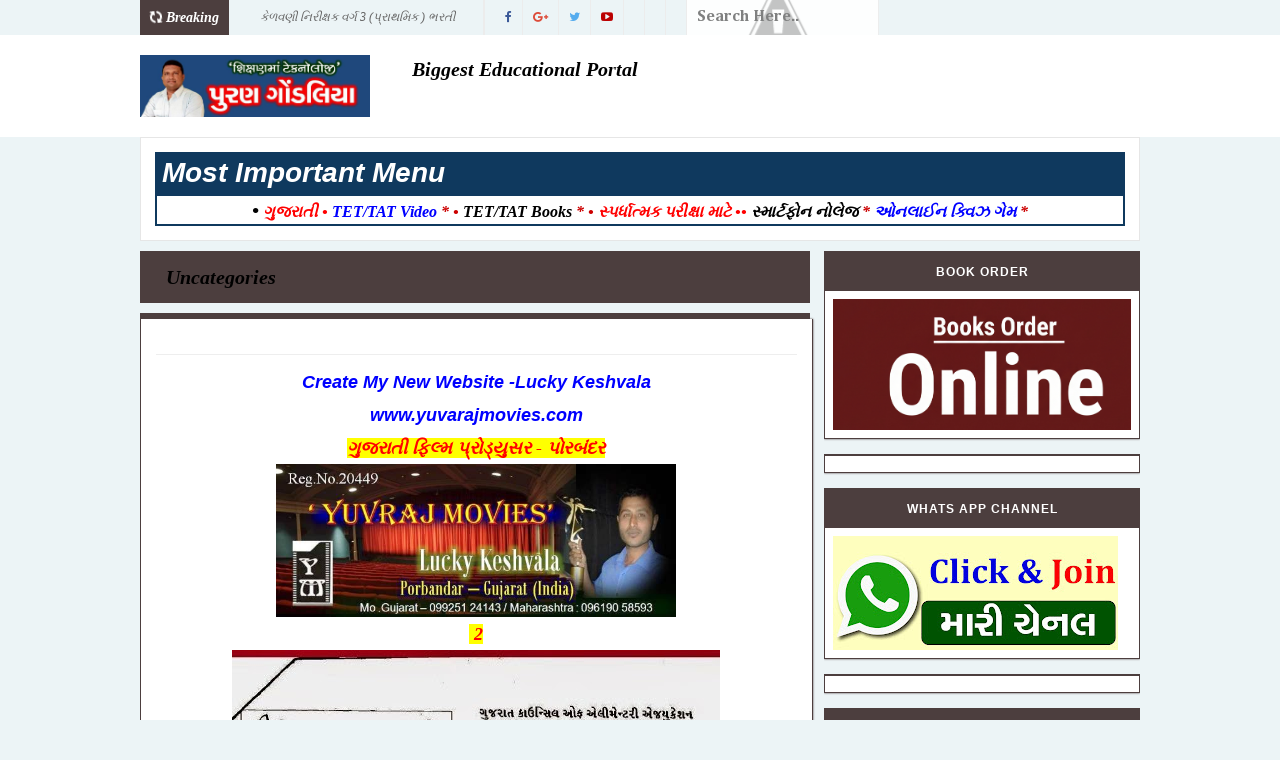

--- FILE ---
content_type: text/html; charset=UTF-8
request_url: https://www.pgondaliya.com/b/stats?style=BLACK_TRANSPARENT&timeRange=ALL_TIME&token=APq4FmA8As7aQR6Inl9wPeZN_LtetVNEwqMM_5sz3FyymBUz9bkabHS-cJEuIFPMuK0avTWpG8rsrO-HQl28ux2S-5HUL-uSug
body_size: 24
content:
{"total":12185666,"sparklineOptions":{"backgroundColor":{"fillOpacity":0.1,"fill":"#000000"},"series":[{"areaOpacity":0.3,"color":"#202020"}]},"sparklineData":[[0,73],[1,38],[2,61],[3,63],[4,81],[5,68],[6,59],[7,45],[8,64],[9,61],[10,66],[11,57],[12,55],[13,61],[14,42],[15,36],[16,56],[17,60],[18,62],[19,60],[20,51],[21,42],[22,35],[23,52],[24,85],[25,65],[26,100],[27,82],[28,66],[29,7]],"nextTickMs":22360}

--- FILE ---
content_type: text/html; charset=utf-8
request_url: https://www.google.com/recaptcha/api2/aframe
body_size: 268
content:
<!DOCTYPE HTML><html><head><meta http-equiv="content-type" content="text/html; charset=UTF-8"></head><body><script nonce="QwmcgGAtA3KJLc5ZwS_pDA">/** Anti-fraud and anti-abuse applications only. See google.com/recaptcha */ try{var clients={'sodar':'https://pagead2.googlesyndication.com/pagead/sodar?'};window.addEventListener("message",function(a){try{if(a.source===window.parent){var b=JSON.parse(a.data);var c=clients[b['id']];if(c){var d=document.createElement('img');d.src=c+b['params']+'&rc='+(localStorage.getItem("rc::a")?sessionStorage.getItem("rc::b"):"");window.document.body.appendChild(d);sessionStorage.setItem("rc::e",parseInt(sessionStorage.getItem("rc::e")||0)+1);localStorage.setItem("rc::h",'1768708590496');}}}catch(b){}});window.parent.postMessage("_grecaptcha_ready", "*");}catch(b){}</script></body></html>

--- FILE ---
content_type: text/javascript; charset=UTF-8
request_url: https://www.pgondaliya.com/feeds/posts/default?alt=json-in-script&max-results=20&callback=jQuery1110048042924940201637_1768708588127&_=1768708588128
body_size: 15239
content:
// API callback
jQuery1110048042924940201637_1768708588127({"version":"1.0","encoding":"UTF-8","feed":{"xmlns":"http://www.w3.org/2005/Atom","xmlns$openSearch":"http://a9.com/-/spec/opensearchrss/1.0/","xmlns$blogger":"http://schemas.google.com/blogger/2008","xmlns$georss":"http://www.georss.org/georss","xmlns$gd":"http://schemas.google.com/g/2005","xmlns$thr":"http://purl.org/syndication/thread/1.0","id":{"$t":"tag:blogger.com,1999:blog-2265113786156847408"},"updated":{"$t":"2026-01-13T21:17:43.032+05:30"},"category":[{"term":"પરિપત્ર ૨૦૧૩"},{"term":"શિક્ષકોની ભરતીમા"},{"term":"પરિપત્ર ૨૦૧૪"},{"term":"2.આન્સર કી"},{"term":"જાણવા જેવુ"},{"term":"અન્ય ઉપયોગી"},{"term":"પરિપત્ર પોરબંદર"},{"term":"E-Books New"},{"term":"slide show"},{"term":"G.P.S.C."},{"term":"T.P.E.O.BHARTI"},{"term":"ચિન્તન"},{"term":"કવિતા"},{"term":"ધો.12 વિજ્ઞાન પ્રવાહ"},{"term":"શાળા માટે ઉપયોગી"},{"term":"5.વિદ્યાસહાયક ભરતી"},{"term":"GTU CCC Result"},{"term":"નવા જિલ્લાઓ\/તાલુકાઓ"},{"term":"નિબન્ધ"},{"term":"ભેંસવડી પ્રા.શાળા"},{"term":"સફળ મહિલાઓ"},{"term":"BRC Lakhabhai"},{"term":"HTAT-2014"},{"term":"SCE.Std.9"},{"term":"ઉબન્ટુ"},{"term":"ટેકનોલોજી"},{"term":"વેબસાઇટની  યાદી"},{"term":"1. કરંટ અફેર"},{"term":"1.બિનસચિવાલય ક્લાર્ક"},{"term":"1.મોડેલ પેપર"},{"term":"2.આદિજાતિ અધિકારી"},{"term":"2.મુખ્ય સેવિકા"},{"term":"3.Online Train Ticket Reservation"},{"term":"4.યોગ\/યોગાસન"},{"term":"5.C.C.C.Spipa"},{"term":"Badli na Niyamo"},{"term":"Beauty Tips"},{"term":"For Exam Pre."},{"term":"M.A.Education"},{"term":"SEBC લિસ્ટ"},{"term":"ઓનલાઇન બદલી"},{"term":"ગઝલપોથી"},{"term":"ગુજરાત મંત્રીમંડળ"},{"term":"ગ્રાહક સુરક્ષા"},{"term":"ચકલી બચાવો"},{"term":"જિલ્લા શિક્ષણાધિકારીશ્રી"},{"term":"ધો.૧૦\/૧૨ પેપર"},{"term":"પાસપોર્ટ માટે"},{"term":"પ્રાર્થનાની તાકાત"},{"term":"ફોજદારી કલમો"},{"term":"ભુલાઇ ગયેલા માપ"},{"term":"મતદાર માટે"},{"term":"માધ્યમિક"},{"term":"મારી શાળા"},{"term":"મારી શાળાની પ્રવૃત્તિ"},{"term":"મુદ્રા વિજ્ઞાન"},{"term":"મોબાઇલની કિમત જાણો"},{"term":"રક્તદાન"},{"term":"રસીકરણ"},{"term":"રાશિ પરથી સ્વભાવ"},{"term":"રાષ્ટ્રધ્વજ"},{"term":"રોજગાર કચેરી ફોર્મ"},{"term":"લાયસન્સ માટે લેવાતી પરીક્ષાનો ડેમો"},{"term":"વળતર રજા પરિપત્ર"},{"term":"વિકલ્પ -પોરબંદર"},{"term":"શબ્દચિત્રો"},{"term":"શિક્ષક તાલીમ\/બેન્કીગ માહિતી"},{"term":"શિક્ષણ સહાયક ભરતી 2014"},{"term":"સન્ક્ષિપ્ત રુપ"},{"term":"સાપ કરડે ત્યારે"},{"term":"સુવિચારોનો ખજાનો"},{"term":"હાર્ટ સ્પેશિઅલ"},{"term":"હિંદુ ધર્મ\/ સંસ્કૃતિ"}],"title":{"type":"text","$t":"Puran Gondaliya"},"subtitle":{"type":"html","$t":""},"link":[{"rel":"http://schemas.google.com/g/2005#feed","type":"application/atom+xml","href":"https:\/\/www.pgondaliya.com\/feeds\/posts\/default"},{"rel":"self","type":"application/atom+xml","href":"https:\/\/www.blogger.com\/feeds\/2265113786156847408\/posts\/default?alt=json-in-script\u0026max-results=20"},{"rel":"alternate","type":"text/html","href":"https:\/\/www.pgondaliya.com\/"},{"rel":"hub","href":"http://pubsubhubbub.appspot.com/"},{"rel":"next","type":"application/atom+xml","href":"https:\/\/www.blogger.com\/feeds\/2265113786156847408\/posts\/default?alt=json-in-script\u0026start-index=21\u0026max-results=20"}],"author":[{"name":{"$t":"techno"},"uri":{"$t":"http:\/\/www.blogger.com\/profile\/04673525627499390381"},"email":{"$t":"noreply@blogger.com"},"gd$image":{"rel":"http://schemas.google.com/g/2005#thumbnail","width":"16","height":"16","src":"https:\/\/img1.blogblog.com\/img\/b16-rounded.gif"}}],"generator":{"version":"7.00","uri":"http://www.blogger.com","$t":"Blogger"},"openSearch$totalResults":{"$t":"3327"},"openSearch$startIndex":{"$t":"1"},"openSearch$itemsPerPage":{"$t":"20"},"entry":[{"id":{"$t":"tag:blogger.com,1999:blog-2265113786156847408.post-6811754049445914182"},"published":{"$t":"2026-01-13T20:35:00.016+05:30"},"updated":{"$t":"2026-01-13T21:11:23.767+05:30"},"title":{"type":"text","$t":"કેળવણી નિરીક્ષક વર્ગ 3 (પ્રાથમિક ) ભરતી જાહેરાત "},"content":{"type":"html","$t":"\u003Cdiv style=\"text-align: justify;\"\u003E\u003Cspan style=\"font-size: large;\"\u003E\u003Cspan\u003Eસરકારી પ્રાથમિક શાળાઓ માટે\u0026nbsp;કેળવણી નિરીક્ષક વર્ગ 3 માં સીધી ભરતીની\u0026nbsp; જાહેરાત આવી ગઈ છે, તમામ\u0026nbsp;\u003C\/span\u003E\u003Cspan class=\"_aupe copyable-text xkrh14z\" style=\"white-space-collapse: preserve;\"\u003Eમાહિતી સાથેનું ઓફિસિયલ નોટિફિકેશન અહી નીચે આપેલ છે . \u003C\/span\u003E\u003C\/span\u003E\u003C\/div\u003E\u003Cdiv style=\"text-align: justify;\"\u003E\u003Cul\u003E\u003Cli\u003E\u003Cspan class=\"_aupe copyable-text xkrh14z\" style=\"white-space-collapse: preserve;\"\u003E\u003Cspan style=\"font-size: large;\"\u003E\u003Cb\u003E\u003Cspan style=\"color: red;\"\u003Eફોર્મ ભરવાની તારીખ  \u003C\/span\u003E: 15-1-2026 થી 27-1-2026 \u003C\/b\u003E\u003C\/span\u003E\u003C\/span\u003E\u003C\/li\u003E\u003Cli\u003E\u003Cspan style=\"font-size: large; white-space-collapse: preserve;\"\u003E\u003Ca href=\"https:\/\/drive.google.com\/file\/d\/1YxHV7utVq36U-GVECfhzvYdKusUvpk6W\/view?usp=sharing\"\u003Eનોટિફિકેશન PDF \u003C\/a\u003E\u003C\/span\u003E\u003C\/li\u003E\u003Cli\u003E\u003Cspan style=\"font-size: large;\"\u003Eપરીક્ષાની તૈયારી માટે બુક\u0026nbsp;\u003C\/span\u003E\u003C\/li\u003E\u003Cli\u003E\u003Cspan style=\"color: red; font-size: large;\"\u003E\u003Cb\u003E(1) દામિની પ્રકાશન બુક\u0026nbsp;\u003C\/b\u003E\u003C\/span\u003E\u003C\/li\u003E\u003Cli\u003E\u003Cspan style=\"font-size: large;\"\u003E\u003Ca href=\"https:\/\/onlinebookzone.com\/shop\/damini-prakashan\/shikshan-seva\/?ref=33\"\u003Eઆ\u0026nbsp; બુક ઓર્ડર કરવા અહી ક્લિક કરો\u0026nbsp;\u003C\/a\u003E\u003C\/span\u003E\u003C\/li\u003E\u003Cli\u003E\u003Cspan style=\"font-size: large;\"\u003Eબુકની કિંમત -1800\/- જેમાં 500\/-રૂ ડીસ્કાઉન્ટ સાથે તમને મળશે ફક્ત 1300 રૂપિયામાં -આ બુકમાં કુલ 1596 પેજ છે .\u003C\/span\u003E\u003C\/li\u003E\u003Cli\u003E\u003Cspan style=\"color: red; font-size: large;\"\u003E\u003Cb\u003E(2) નોલેજ પાવર પ્રકાશન બુક\u0026nbsp;\u003C\/b\u003E\u003C\/span\u003E\u003C\/li\u003E\u003Cli\u003E\u003Ca href=\"https:\/\/onlinebookzone.com\/shop\/knowledge-power-books\/kelavani-nirikshak\/?ref=33\"\u003E\u003Cspan style=\"font-size: large;\"\u003Eઆ બુક ઓર્ડર કરવા અહી ક્લિક કરો\u0026nbsp;\u003C\/span\u003E\u003C\/a\u003E\u003C\/li\u003E\u003Cli\u003E\u003Cspan style=\"font-size: large;\"\u003Eબુકની કિંમત -499\/- જેમાં 100\/-રૂ ડીસ્કાઉન્ટ સાથે તમને મળશે \u003Cspan style=\"color: #2b00fe;\"\u003Eફક્ત 399\/- રૂપિયામાં\u003C\/span\u003E\u003C\/span\u003E\u003C\/li\u003E\u003C\/ul\u003E\u003Cspan style=\"font-size: large;\"\u003Eતમારા પૈસાની પૂરી જવાબદારી -\u0026nbsp;બુક ઓર્ડર કર્યા પછી 5 દિવસમાં ના મળે તો મને ઈમેલથી જણાવજો\u0026nbsp;\u003C\/span\u003E\u003C\/div\u003E\u003Cdiv style=\"text-align: justify;\"\u003E\u003Cspan style=\"color: red; font-family: arial; font-size: x-large;\"\u003Epgondaliya1982@gmail.com\u003C\/span\u003E\u003C\/div\u003E"},"link":[{"rel":"edit","type":"application/atom+xml","href":"https:\/\/www.blogger.com\/feeds\/2265113786156847408\/posts\/default\/6811754049445914182"},{"rel":"self","type":"application/atom+xml","href":"https:\/\/www.blogger.com\/feeds\/2265113786156847408\/posts\/default\/6811754049445914182"},{"rel":"alternate","type":"text/html","href":"https:\/\/www.pgondaliya.com\/2026\/01\/3.html","title":"કેળવણી નિરીક્ષક વર્ગ 3 (પ્રાથમિક ) ભરતી જાહેરાત "}],"author":[{"name":{"$t":"techno"},"uri":{"$t":"http:\/\/www.blogger.com\/profile\/04673525627499390381"},"email":{"$t":"noreply@blogger.com"},"gd$image":{"rel":"http://schemas.google.com/g/2005#thumbnail","width":"16","height":"16","src":"https:\/\/img1.blogblog.com\/img\/b16-rounded.gif"}}]},{"id":{"$t":"tag:blogger.com,1999:blog-2265113786156847408.post-505465268421156862"},"published":{"$t":"2025-12-28T12:38:00.000+05:30"},"updated":{"$t":"2025-12-28T12:38:03.183+05:30"},"title":{"type":"text","$t":"આનંદદાયી શનિવાર અંતર્ગત પ્રોજેક્ટ નમૂનો "},"content":{"type":"html","$t":"\u003Cdiv style=\"text-align: justify;\"\u003E\u003Cspan style=\"font-size: x-large;\"\u003Eરાજ્યની પ્રાથમિક શાળાઓમાં આનંદદાયી શનિવાર અંતર્ગત યોજાનાર પ્રવૃત્તિઓમાં આનંદદાયક અનુભવો પુરા પાડવાના હેતુથી ધોરણ 3 થી 5 અને 6\u0026nbsp; થી 8 માં વિવિધ પ્રોજેક્ટ કાર્ય કરાવી શકાય. પ્રોજેક્ટ અંતર્ગત બાળકોએ સાથે મળીને વિચારવું પડે ,કશુક નક્કી કરવું પડે, માહિતી એકત્ર કરવાનું , કરેલા કામની નોંધ રાખવી પડે અને પોતાના કામની અસરકારક રજૂઆત કરવી પડે છે. આ પ્રોજેક્ટ કેવી રીતે કરી શકાય ?કયા કયા સોપાનો છે ? એની માહિતી માટે નમૂના રૂપ પ્રોજેક્ટ અહીંયા આપેલ છે.\u003C\/span\u003E\u003C\/div\u003E\u003Cdiv style=\"text-align: justify;\"\u003E\u003Cul\u003E\u003Cli\u003E\u003Cspan style=\"font-size: large;\"\u003E\u003Ca href=\"https:\/\/drive.google.com\/file\/d\/1pf1BmCNTbAxhNyefgEp9IgF4ykzQKLd2\/view?usp=sharing\"\u003EPDF ફાઇલ ડાઉનલોડ\u0026nbsp;\u003C\/a\u003E\u003C\/span\u003E\u003C\/li\u003E\u003C\/ul\u003E\u003Cdiv style=\"text-align: center;\"\u003E\u003Cdiv class=\"separator\" style=\"clear: both; text-align: center;\"\u003E\u003Ca href=\"https:\/\/blogger.googleusercontent.com\/img\/b\/R29vZ2xl\/AVvXsEibCs8f-sZxueT4bu7a9BgFCYv8C_5cyVUSQl7MWfxDRgLGoAs7lUVDfDUDmH9XwmmJezRw4Ouv9lzyuplsIuRuhxhU4dIn46iDas3Uxnc35ovdoxyGSJXyMbT9oXObs3zhCWdfiC4SZBjdob8DjS72ahq8nfPH_Kaeu9y2WGO-BWLfYquJuNSIrPqmh8p5\/s1178\/Screenshot%202025-12-28%20123405.png\" imageanchor=\"1\" style=\"margin-left: 1em; margin-right: 1em;\"\u003E\u003Cimg border=\"0\" data-original-height=\"647\" data-original-width=\"1178\" height=\"352\" src=\"https:\/\/blogger.googleusercontent.com\/img\/b\/R29vZ2xl\/AVvXsEibCs8f-sZxueT4bu7a9BgFCYv8C_5cyVUSQl7MWfxDRgLGoAs7lUVDfDUDmH9XwmmJezRw4Ouv9lzyuplsIuRuhxhU4dIn46iDas3Uxnc35ovdoxyGSJXyMbT9oXObs3zhCWdfiC4SZBjdob8DjS72ahq8nfPH_Kaeu9y2WGO-BWLfYquJuNSIrPqmh8p5\/w640-h352\/Screenshot%202025-12-28%20123405.png\" width=\"640\" \/\u003E\u003C\/a\u003E\u003C\/div\u003E\u003Cbr \/\u003E\u003Cspan style=\"font-size: x-large;\"\u003E\u003Cbr \/\u003E\u003C\/span\u003E\u003C\/div\u003E\u003C\/div\u003E"},"link":[{"rel":"edit","type":"application/atom+xml","href":"https:\/\/www.blogger.com\/feeds\/2265113786156847408\/posts\/default\/505465268421156862"},{"rel":"self","type":"application/atom+xml","href":"https:\/\/www.blogger.com\/feeds\/2265113786156847408\/posts\/default\/505465268421156862"},{"rel":"alternate","type":"text/html","href":"https:\/\/www.pgondaliya.com\/2025\/12\/blog-post_28.html","title":"આનંદદાયી શનિવાર અંતર્ગત પ્રોજેક્ટ નમૂનો "}],"author":[{"name":{"$t":"techno"},"uri":{"$t":"http:\/\/www.blogger.com\/profile\/04673525627499390381"},"email":{"$t":"noreply@blogger.com"},"gd$image":{"rel":"http://schemas.google.com/g/2005#thumbnail","width":"16","height":"16","src":"https:\/\/img1.blogblog.com\/img\/b16-rounded.gif"}}],"media$thumbnail":{"xmlns$media":"http://search.yahoo.com/mrss/","url":"https:\/\/blogger.googleusercontent.com\/img\/b\/R29vZ2xl\/AVvXsEibCs8f-sZxueT4bu7a9BgFCYv8C_5cyVUSQl7MWfxDRgLGoAs7lUVDfDUDmH9XwmmJezRw4Ouv9lzyuplsIuRuhxhU4dIn46iDas3Uxnc35ovdoxyGSJXyMbT9oXObs3zhCWdfiC4SZBjdob8DjS72ahq8nfPH_Kaeu9y2WGO-BWLfYquJuNSIrPqmh8p5\/s72-w640-h352-c\/Screenshot%202025-12-28%20123405.png","height":"72","width":"72"}},{"id":{"$t":"tag:blogger.com,1999:blog-2265113786156847408.post-4907639270949234996"},"published":{"$t":"2025-12-24T21:03:00.003+05:30"},"updated":{"$t":"2025-12-24T21:04:37.110+05:30"},"title":{"type":"text","$t":"TET 1 Exam Question Paper 21-12-2025 With Pro.Answer key "},"content":{"type":"html","$t":"\u003Cspan face=\"Roboto, Noto, sans-serif\" style=\"background-color: white; color: #0d0d0d; white-space-collapse: preserve;\"\u003E\u003Cspan style=\"font-size: large;\"\u003Eરાજ્ય પરીક્ષા બોર્ડ -ગાંધીનગર  દ્વારા તારીખ 21-12-2025 ના રોજ લેવાયેલ TET 1 પરીક્ષાનું મીડિયમનું પ્રશ્નપત્ર અને એની ઓફિસિયલ આન્સર કી જાહેર કરેલ છે,જે નીચે આપેલ છે . જવાબ સાથેનું પ્રશ્નપત્ર જોવા માંગતા હોય તો મારી યુટ્યુબ ચેનલ (Puran Gondaliya) પર જોઈ શકશો . \u003C\/span\u003E\u003C\/span\u003E\u003Cdiv\u003E\u003Cul style=\"text-align: left;\"\u003E\u003Cli\u003E\u003Cspan face=\"Roboto, Noto, sans-serif\" style=\"background-color: white; color: #0d0d0d; font-size: x-large; white-space-collapse: preserve;\"\u003E\u003Ca href=\"https:\/\/drive.google.com\/file\/d\/1nE3JaFc0vZsB1C1eebX23lvk7TZ5M6fw\/view?usp=sharing\"\u003Eપ્રશ્નપત્ર (ગુજ. મીડિયમ PDF\u003C\/a\u003E)\u003C\/span\u003E\u003C\/li\u003E\u003Cli\u003E\u003Cspan face=\"Roboto, Noto, sans-serif\" style=\"background-color: white; color: #0d0d0d; font-size: x-large; white-space-collapse: preserve;\"\u003E\u003Ca href=\"https:\/\/drive.google.com\/file\/d\/176i2G6MlM7KsAeukWICR2M5JosY0-Wfc\/view?usp=sharing\"\u003Eઓફિસિયલ આન્સર કી\u003C\/a\u003E (\u003C\/span\u003E\u003C\/li\u003E\u003C\/ul\u003E\u003C\/div\u003E"},"link":[{"rel":"edit","type":"application/atom+xml","href":"https:\/\/www.blogger.com\/feeds\/2265113786156847408\/posts\/default\/4907639270949234996"},{"rel":"self","type":"application/atom+xml","href":"https:\/\/www.blogger.com\/feeds\/2265113786156847408\/posts\/default\/4907639270949234996"},{"rel":"alternate","type":"text/html","href":"https:\/\/www.pgondaliya.com\/2025\/12\/tet-1-exam-question-paper-21-12-2025.html","title":"TET 1 Exam Question Paper 21-12-2025 With Pro.Answer key "}],"author":[{"name":{"$t":"techno"},"uri":{"$t":"http:\/\/www.blogger.com\/profile\/04673525627499390381"},"email":{"$t":"noreply@blogger.com"},"gd$image":{"rel":"http://schemas.google.com/g/2005#thumbnail","width":"16","height":"16","src":"https:\/\/img1.blogblog.com\/img\/b16-rounded.gif"}}]},{"id":{"$t":"tag:blogger.com,1999:blog-2265113786156847408.post-5500642081601650405"},"published":{"$t":"2025-12-13T19:59:00.004+05:30"},"updated":{"$t":"2025-12-13T19:59:22.510+05:30"},"title":{"type":"text","$t":"SSC GD Constable Bharti 2026 Full Detail "},"content":{"type":"html","$t":"\u003Cdiv style=\"text-align: justify;\"\u003E\u003Cspan style=\"font-size: x-large;\"\u003Eનમસ્કાર મિત્રો, તાજેતરમાં કેન્દ્ર સરકારના સ્ટાફ સિલેકશન કમિશન દ્વારા ધોરણ 10 પાસ માટે GD (જનરલ ડયુટી) કોન્સટેબલની મોટી ભરતીની જે જાહેરાત આવી છે- એની સંપૂર્ણ જાણકારી આ વિડિયોમાં આપેલી છે. 10 પાસ માટે કાયમી સરકારી નોકરીની આ ઉત્તમ તક છે .આ બોર્ડ દ્વારા GD કોન્સટેબલની 25487 જેટલી જગ્યા પર ભરતીની જાહેરાત આવી છે. જેમાં મહિલાઑ પણ અરજી કરી શકે છે.\u003C\/span\u003E\u003C\/div\u003E\u003Cdiv style=\"text-align: justify;\"\u003E\u003Cul\u003E\u003Cli\u003E\u003Cspan style=\"font-size: large;\"\u003E\u003Ca href=\"https:\/\/ssc.gov.in\/api\/attachment\/uploads\/masterData\/NoticeBoards\/Notice_of_CTGD_2026.pdf\"\u003Eનોટિફિકેશન ડાઉનલોડ\u0026nbsp;\u003C\/a\u003E\u003C\/span\u003E\u003C\/li\u003E\u003Cli\u003E\u003Cspan style=\"font-size: large;\"\u003E\u003Ca href=\"https:\/\/ssc.gov.in\/login\"\u003Eઓનલાઈન ફોર્મ ભરવાની લિંક\u0026nbsp;\u003C\/a\u003E\u003C\/span\u003E\u003C\/li\u003E\u003C\/ul\u003E\u003Cdiv style=\"text-align: center;\"\u003E\u003Cspan style=\"font-size: large;\"\u003E\u003Cspan style=\"color: red;\"\u003Eસંપૂર્ણ માહિતી સથેનો વીડિયો મારી યુટ્યુબ ચેનલમાં મુકેલ છે\u003C\/span\u003E .\u0026nbsp;\u003C\/span\u003E\u003C\/div\u003E\u003Cdiv\u003E\u003Cdiv class=\"separator\" style=\"clear: both; text-align: center;\"\u003E\u003Ca href=\"https:\/\/blogger.googleusercontent.com\/img\/b\/R29vZ2xl\/AVvXsEhTmb6U_KpCydczgYAp_JmXqhM05rzXG2fxCmjYREyotOtIshsjnRWvHBOKNtTQmuZG8ebTBgPEQZRSL4wCsnddwFrHpqbrSdc-unGHn5GvOnSReOLfnjznpYhHDVQmUM8EyrRA_tLNR8lbvH2FUuu1x5blX18tA9qDFyXkEfV24t2TQ2mXa4BFUOqLqrjY\/s968\/Gemini_Generated_Image_lctuqglctuqglctu.png\" imageanchor=\"1\" style=\"margin-left: 1em; margin-right: 1em;\"\u003E\u003Cimg border=\"0\" data-original-height=\"726\" data-original-width=\"968\" height=\"480\" src=\"https:\/\/blogger.googleusercontent.com\/img\/b\/R29vZ2xl\/AVvXsEhTmb6U_KpCydczgYAp_JmXqhM05rzXG2fxCmjYREyotOtIshsjnRWvHBOKNtTQmuZG8ebTBgPEQZRSL4wCsnddwFrHpqbrSdc-unGHn5GvOnSReOLfnjznpYhHDVQmUM8EyrRA_tLNR8lbvH2FUuu1x5blX18tA9qDFyXkEfV24t2TQ2mXa4BFUOqLqrjY\/w640-h480\/Gemini_Generated_Image_lctuqglctuqglctu.png\" width=\"640\" \/\u003E\u003C\/a\u003E\u003C\/div\u003E\u003Cbr \/\u003E\u003Cspan style=\"font-size: large;\"\u003E\u003Cbr \/\u003E\u003C\/span\u003E\u003C\/div\u003E\u003Cdiv\u003E\u003Cbr \/\u003E\u003C\/div\u003E\u003C\/div\u003E"},"link":[{"rel":"edit","type":"application/atom+xml","href":"https:\/\/www.blogger.com\/feeds\/2265113786156847408\/posts\/default\/5500642081601650405"},{"rel":"self","type":"application/atom+xml","href":"https:\/\/www.blogger.com\/feeds\/2265113786156847408\/posts\/default\/5500642081601650405"},{"rel":"alternate","type":"text/html","href":"https:\/\/www.pgondaliya.com\/2025\/12\/ssc-gd-constable-bharti-2026-full-detail.html","title":"SSC GD Constable Bharti 2026 Full Detail "}],"author":[{"name":{"$t":"techno"},"uri":{"$t":"http:\/\/www.blogger.com\/profile\/04673525627499390381"},"email":{"$t":"noreply@blogger.com"},"gd$image":{"rel":"http://schemas.google.com/g/2005#thumbnail","width":"16","height":"16","src":"https:\/\/img1.blogblog.com\/img\/b16-rounded.gif"}}],"media$thumbnail":{"xmlns$media":"http://search.yahoo.com/mrss/","url":"https:\/\/blogger.googleusercontent.com\/img\/b\/R29vZ2xl\/AVvXsEhTmb6U_KpCydczgYAp_JmXqhM05rzXG2fxCmjYREyotOtIshsjnRWvHBOKNtTQmuZG8ebTBgPEQZRSL4wCsnddwFrHpqbrSdc-unGHn5GvOnSReOLfnjznpYhHDVQmUM8EyrRA_tLNR8lbvH2FUuu1x5blX18tA9qDFyXkEfV24t2TQ2mXa4BFUOqLqrjY\/s72-w640-h480-c\/Gemini_Generated_Image_lctuqglctuqglctu.png","height":"72","width":"72"}},{"id":{"$t":"tag:blogger.com,1999:blog-2265113786156847408.post-3980066659052764255"},"published":{"$t":"2025-12-05T07:02:00.006+05:30"},"updated":{"$t":"2025-12-05T07:02:59.023+05:30"},"title":{"type":"text","$t":"ગુજરાત પોલીસમાં ભરતી જાહેરાત "},"content":{"type":"html","$t":"\u003Cspan style=\"font-size: large;\"\u003Eતાજેતરમાં ગુજરાત પોલીસમાં વર્ગ 3 માં હથિયારી અને બિનહથિયારી PSI અને પોલીસ કોન્સ્ટેબલ અને જેલ સિપોઈની સીધી ભરતીની ફોર્મ ભરવાની જાહેરાત આવી ગઈ છે, મિત્રો, 12 પાસ માટે અને ગ્રેજ્યુએશન પાસ માટે કાયમી સરકારી નોકરી મેળવવાની આ સારામા સારી તક છે. સંપૂર્ણ માહિતી સાથેનો વીડિયો આજે સાંજે 6.00 વાગે મારી યુટ્યુબ ચેનલમાં જોઈ શકશો\u0026nbsp;\u003C\/span\u003E\u003Cdiv\u003E\u003Cspan style=\"font-size: large;\"\u003E\u003Cspan style=\"color: red;\"\u003Eફોર્મ ભરવાની તારીખ\u003C\/span\u003E :\u0026nbsp;\u003C\/span\u003E\u003Cspan lang=\"EN-US\" style=\"font-family: \u0026quot;AMDAVAD UNICODE\u0026quot;; font-size: 24.0pt; line-height: 115%; mso-ansi-language: EN-US; mso-bidi-language: GU; mso-fareast-font-family: \u0026quot;Arial Unicode MS\u0026quot;; mso-fareast-language: EN-US;\"\u003E03-12-2025\u003C\/span\u003E\u003Cspan lang=\"GU\" style=\"font-family: \u0026quot;AMDAVAD UNICODE\u0026quot;; font-size: 24.0pt; line-height: 115%; mso-ansi-language: EN-US; mso-bidi-language: GU; mso-fareast-font-family: \u0026quot;Arial Unicode MS\u0026quot;; mso-fareast-language: EN-US;\"\u003E થી \u003C\/span\u003E\u003Cspan lang=\"EN-US\" style=\"font-family: \u0026quot;AMDAVAD UNICODE\u0026quot;; font-size: 24.0pt; line-height: 115%; mso-ansi-language: EN-US; mso-bidi-language: GU; mso-fareast-font-family: \u0026quot;Arial Unicode MS\u0026quot;; mso-fareast-language: EN-US;\"\u003E23-12-2025\u0026nbsp;\u003C\/span\u003E\u003Cspan style=\"font-size: large;\"\u003E\u003Cbr \/\u003E\u003C\/span\u003E\u003Cdiv\u003E\u003Cul style=\"text-align: left;\"\u003E\u003Cli\u003E\u003Cspan style=\"font-size: large;\"\u003E\u003Ca href=\"https:\/\/gprb.gujarat.gov.in\/ViewDocument.aspx?CDID=f62cf2f26b5aeaa2e350645cae6581cb\"\u003Eનોટિફિકેશન ડાઉનલોડ\u0026nbsp;\u003C\/a\u003E\u003C\/span\u003E\u003C\/li\u003E\u003Cli\u003E\u003Cspan style=\"font-size: large;\"\u003E\u003Ca href=\"https:\/\/ojas.gujarat.gov.in\/AdvtList.aspx?type=lCxUjNjnTp8=\"\u003Eફોર્મ ભરવાની લિંક\u0026nbsp;\u003C\/a\u003E\u003C\/span\u003E\u003C\/li\u003E\u003Cli\u003E\u003Cspan style=\"font-size: large;\"\u003E\u003Ca href=\"https:\/\/gprb.gujarat.gov.in\/index.htm\"\u003Eઓફિસિયલ વેબસાઇટ\u0026nbsp;\u003C\/a\u003E\u003C\/span\u003E\u003C\/li\u003E\u003C\/ul\u003E\u003Cdiv class=\"separator\" style=\"clear: both; text-align: center;\"\u003E\u003Ca href=\"https:\/\/blogger.googleusercontent.com\/img\/b\/R29vZ2xl\/AVvXsEhHmgoQH9fEfaq-WdVSNZrWhGUGjEZj8IvAKbf2ypiQOAwONlisvQT42absxe9EKSqimULWGAa2l2rp86fHqYb-eXvfcGdHUz6z0SIUbI2fsYs0FU8XM7ANxNpbSFEGFelTPaXeemTgPYCsw_e7dJXZjm4abo9BHP4WwshW2LZvN3ra38p8-AS_mjBhbRbT\/s716\/Gujarat-Police-Recruitment-2025-image.jpg\" imageanchor=\"1\" style=\"margin-left: 1em; margin-right: 1em;\"\u003E\u003Cimg border=\"0\" data-original-height=\"716\" data-original-width=\"716\" height=\"640\" src=\"https:\/\/blogger.googleusercontent.com\/img\/b\/R29vZ2xl\/AVvXsEhHmgoQH9fEfaq-WdVSNZrWhGUGjEZj8IvAKbf2ypiQOAwONlisvQT42absxe9EKSqimULWGAa2l2rp86fHqYb-eXvfcGdHUz6z0SIUbI2fsYs0FU8XM7ANxNpbSFEGFelTPaXeemTgPYCsw_e7dJXZjm4abo9BHP4WwshW2LZvN3ra38p8-AS_mjBhbRbT\/w640-h640\/Gujarat-Police-Recruitment-2025-image.jpg\" width=\"640\" \/\u003E\u003C\/a\u003E\u003C\/div\u003E\u003Cbr \/\u003E\u003Cdiv\u003E\u003Cbr \/\u003E\u003C\/div\u003E\u003C\/div\u003E\u003C\/div\u003E"},"link":[{"rel":"edit","type":"application/atom+xml","href":"https:\/\/www.blogger.com\/feeds\/2265113786156847408\/posts\/default\/3980066659052764255"},{"rel":"self","type":"application/atom+xml","href":"https:\/\/www.blogger.com\/feeds\/2265113786156847408\/posts\/default\/3980066659052764255"},{"rel":"alternate","type":"text/html","href":"https:\/\/www.pgondaliya.com\/2025\/12\/blog-post.html","title":"ગુજરાત પોલીસમાં ભરતી જાહેરાત "}],"author":[{"name":{"$t":"techno"},"uri":{"$t":"http:\/\/www.blogger.com\/profile\/04673525627499390381"},"email":{"$t":"noreply@blogger.com"},"gd$image":{"rel":"http://schemas.google.com/g/2005#thumbnail","width":"16","height":"16","src":"https:\/\/img1.blogblog.com\/img\/b16-rounded.gif"}}],"media$thumbnail":{"xmlns$media":"http://search.yahoo.com/mrss/","url":"https:\/\/blogger.googleusercontent.com\/img\/b\/R29vZ2xl\/AVvXsEhHmgoQH9fEfaq-WdVSNZrWhGUGjEZj8IvAKbf2ypiQOAwONlisvQT42absxe9EKSqimULWGAa2l2rp86fHqYb-eXvfcGdHUz6z0SIUbI2fsYs0FU8XM7ANxNpbSFEGFelTPaXeemTgPYCsw_e7dJXZjm4abo9BHP4WwshW2LZvN3ra38p8-AS_mjBhbRbT\/s72-w640-h640-c\/Gujarat-Police-Recruitment-2025-image.jpg","height":"72","width":"72"}},{"id":{"$t":"tag:blogger.com,1999:blog-2265113786156847408.post-8551682342103256689"},"published":{"$t":"2025-12-03T06:39:00.002+05:30"},"updated":{"$t":"2025-12-04T21:03:57.044+05:30"},"title":{"type":"text","$t":"CET Exam 2026 "},"content":{"type":"html","$t":"\u003Cdiv style=\"text-align: justify;\"\u003E\u003Cspan style=\"font-size: large;\"\u003Eધોરણ 5 માં અભ્યાસ કરતા વિદ્યાર્થીઓ માટે ગુજરાત સરકારે કોમન એન્ટ્રેન્સ ટેસ્ટ CET પરીક્ષાની જાહેરાત કરી છે ત્યારે આ પરીક્ષાનું ઓફિસિયલ\u0026nbsp; નોટિફિકેશન અહી મુકેલ છે. આ પરીક્ષા પાસ કરીને મેરિટમાં આવનાર વિદ્યાર્થીઓને ધોરણ 6 થી 12 સુધી હોસ્ટેલ સાથેની શાળામાં રહેવા -જમવાનું અને ભણવાનું એકદમ Free મળી શકે છે . આ નિવાસી શાળામાં રહીને ભણવા ન માગતા હોય તો જ્ઞાનસેતુ મેરીટ સ્કૉલરશીપ યોજના પણ છે,એ તમે લઈ શકો છો. આ બધા માટે એક કોમન પરીક્ષા.\u003Cspan style=\"color: red;\"\u003Eઆને લગતી માહિતી સાથેનો વિડીયો મારી યુટ્યુબ ચેનલમાં જોઈ શકશો\u003C\/span\u003E .\u0026nbsp;\u003C\/span\u003E\u003C\/div\u003E\u003Cdiv style=\"text-align: justify;\"\u003E\u003Cspan style=\"font-size: large;\"\u003E\u003Cbr \/\u003E\u003C\/span\u003E\u003C\/div\u003E\u003Cdiv style=\"text-align: justify;\"\u003E\u003Cul\u003E\u003Cli\u003E\u003Cspan style=\"font-size: large;\"\u003E\u003Ca href=\"https:\/\/www.sebexam.org\/AdvertiseFiles\/2025\/%E0%AA%95%E0%AB%8B%E0%AA%AE%E0%AA%A8%20%E0%AA%8F%E0%AA%A8%E0%AB%8D%E0%AA%9F%E0%AB%8D%E0%AA%B0%E0%AA%A8%E0%AB%8D%E0%AA%B8%20%E0%AA%9F%E0%AB%87%E0%AA%B8%E0%AB%8D%E0%AA%9F%20(cet)%20-%202026%20%E0%AA%AA%E0%AA%B0%E0%AB%80%E0%AA%95%E0%AB%8D%E0%AA%B7%E0%AA%BE%E0%AA%A8%E0%AB%81%E0%AA%82%20%E0%AA%9C%E0%AA%BE%E0%AA%B9%E0%AB%87%E0%AA%B0%E0%AA%A8%E0%AA%BE%E0%AA%AE%E0%AB%81%E0%AA%82%20-%2001-12-2025__122025.pdf\"\u003Eઓફિસિયલ\u0026nbsp; નોટિફિકેશન\u003C\/a\u003E\u003C\/span\u003E\u003C\/li\u003E\u003C\/ul\u003E\u003Cdiv\u003E\u003Cspan style=\"font-size: large;\"\u003E\u003Cspan\u003Eવિદ્યાર્થી જો સરકારી શાળામાં ભણતો હશે તો પરીક્ષાનું ફોર્મ શાળામાંથી ભરી આપવામાં આવશે. જો પ્રાઇવેટ શાળામાં\u0026nbsp;\u003C\/span\u003E\u003Cspan\u003Eભણતો હોય તો શાળામાં પૂછી જોવું\u0026nbsp;\u003C\/span\u003E\u003C\/span\u003E\u003C\/div\u003E\u003Cdiv\u003E\u003Cul\u003E\u003Cli\u003E\u003Cspan style=\"font-size: large;\"\u003E\u003Ca href=\"https:\/\/cet-portal.gujaratvsk.org\/\"\u003Eઓફિસિયલ વેબસાઇટ\u0026nbsp;\u003C\/a\u003E\u003C\/span\u003E\u003C\/li\u003E\u003Cli\u003E\u003Cspan style=\"color: red; font-size: large;\"\u003Eપરીક્ષા \u003C\/span\u003E\u003Cspan style=\"font-size: large;\"\u003Eતા.31-1-2026\u0026nbsp;\u003C\/span\u003E\u003C\/li\u003E\u003Cli\u003E\u003Cspan style=\"color: red; font-size: large;\"\u003Eફોર્મ ભરવાની છેલ્લી તા\u003C\/span\u003E\u003Cspan style=\"font-size: large;\"\u003E.15-12-2025\u0026nbsp;\u003C\/span\u003E\u003C\/li\u003E\u003C\/ul\u003E\u003C\/div\u003E\u003C\/div\u003E"},"link":[{"rel":"edit","type":"application/atom+xml","href":"https:\/\/www.blogger.com\/feeds\/2265113786156847408\/posts\/default\/8551682342103256689"},{"rel":"self","type":"application/atom+xml","href":"https:\/\/www.blogger.com\/feeds\/2265113786156847408\/posts\/default\/8551682342103256689"},{"rel":"alternate","type":"text/html","href":"https:\/\/www.pgondaliya.com\/2025\/12\/cet-exam-2026.html","title":"CET Exam 2026 "}],"author":[{"name":{"$t":"techno"},"uri":{"$t":"http:\/\/www.blogger.com\/profile\/04673525627499390381"},"email":{"$t":"noreply@blogger.com"},"gd$image":{"rel":"http://schemas.google.com/g/2005#thumbnail","width":"16","height":"16","src":"https:\/\/img1.blogblog.com\/img\/b16-rounded.gif"}}]},{"id":{"$t":"tag:blogger.com,1999:blog-2265113786156847408.post-6840181663641610255"},"published":{"$t":"2025-11-29T07:33:00.005+05:30"},"updated":{"$t":"2025-11-29T13:04:26.698+05:30"},"title":{"type":"text","$t":"CTET Exam 2026 Details "},"content":{"type":"html","$t":"\u003Cdiv style=\"text-align: justify;\"\u003E\u003Cspan style=\"font-size: x-large;\"\u003E\u003Cspan style=\"text-align: left;\"\u003E\u003Cspan\u003Eતાજેતરમાં \u003Cspan style=\"color: red;\"\u003E08-02-2026 માં લેવાનારી CTET\u003C\/span\u003E \u003C\/span\u003E\u003C\/span\u003E\u003Cspan\u003Eપરીક્ષા\u003C\/span\u003E\u003Cspan style=\"text-align: left;\"\u003E\u003Cspan\u003Eની જાહેરાત આવી છે.\u003C\/span\u003E\u003C\/span\u003E\u003Cspan\u003Eકેન્દ્રીય વિદ્યાલય અને જવાહર નવોદય વિદ્યાલયમાં તેમજ CBSE બોર્ડની કેન્દ્ર સરકાર સંચાલિત સ્કૂલમાં \u003Cspan style=\"color: red;\"\u003E\u003Cb\u003Eશિક્ષક ભરતીની લાયકાત સ્વરૂપે\u003C\/b\u003E\u003C\/span\u003E આ પરીક્ષા લેવાય છે. જો તમે CTET પરીક્ષા પાસ હોય તો \u003Cspan style=\"color: red;\"\u003E\u003Cb\u003Eકેન્દ્રીય વિદ્યાલય અને નવોદય વિદ્યાલયની કાયમી શિક્ષક ભરતીમાં તમે અરજી કરી શકો છો.\u003C\/b\u003E\u003C\/span\u003E\u003C\/span\u003E\u003C\/span\u003E\u003C\/div\u003E\u003Cdiv\u003E\u003Cul style=\"text-align: left;\"\u003E\u003Cli\u003E\u003Cspan style=\"font-size: x-large;\"\u003E\u003Cb\u003Eફોર્મ ભરવાની તારીખ : \u003C\/b\u003E27-11-2025 થી 18-12-2025\u0026nbsp;\u0026nbsp;\u003C\/span\u003E\u003C\/li\u003E\u003C\/ul\u003E\u003Cdiv\u003E\u003Cspan style=\"font-size: x-large;\"\u003E\u003Cbr \/\u003E\u003C\/span\u003E\u003C\/div\u003E\u003Cul style=\"text-align: left;\"\u003E\u003Cli\u003E\u003Cspan style=\"font-size: x-large;\"\u003E\u003Ca href=\"https:\/\/examinationservices.nic.in\/ExamSysCTET\/Registration\/Instruction.aspx\"\u003Eફોર્મ ભરવાની લિંક\u0026nbsp;\u003C\/a\u003E\u003C\/span\u003E\u003C\/li\u003E\u003Cli\u003E\u003Cspan style=\"font-size: x-large;\"\u003E\u003Ca href=\"https:\/\/cdnbbsr.s3waas.gov.in\/s3443dec3062d0286986e21dc0631734c9\/uploads\/2025\/11\/202511271651651092.pdf\"\u003Eનોટિફિકેશન ડાઉનલોડ\u0026nbsp;\u003C\/a\u003E\u003C\/span\u003E\u003C\/li\u003E\u003Cli\u003E\u003Cspan style=\"font-size: x-large;\"\u003E\u003Ca href=\"https:\/\/drive.google.com\/file\/d\/1CFJOJZzS-gY_v2LnT3clFYibllWR1K6G\/view?usp=sharing\"\u003Eપરીક્ષા સિલેબસ ડાઉનલોડ\u0026nbsp;\u003C\/a\u003E\u003C\/span\u003E\u003C\/li\u003E\u003Cli\u003E\u003Cspan style=\"font-size: x-large;\"\u003E\u003Ca href=\"https:\/\/youtube.com\/playlist?list=PL6AUYZo_W0LmJI-jh1euiCpGym2ofuyjp\"\u003Eઅગાઉની પરીક્ષાના\u0026nbsp; પેપર સોલ્યુશન\u0026nbsp;\u003C\/a\u003E\u003C\/span\u003E\u003C\/li\u003E\u003Cli\u003E\u003Cspan style=\"font-size: x-large;\"\u003E\u003Ca href=\"https:\/\/ctet.nic.in\/archive\/\"\u003Eપ્રશ્નપેપર\u0026nbsp; PDF ફાઇલમાં\u0026nbsp;\u003C\/a\u003E\u003C\/span\u003E\u003C\/li\u003E\u003C\/ul\u003E\u003Cdiv\u003E\u003Cbr \/\u003E\u003C\/div\u003E\u003Cdiv\u003E\u003Cspan style=\"color: red; font-size: x-large;\"\u003E\u003Cb\u003Eપરીક્ષાની તૈયારી માટેની બુક મંગાવો -Online\u0026nbsp;\u003C\/b\u003E\u003C\/span\u003E\u003C\/div\u003E\u003Cdiv\u003E\u003Cspan style=\"color: #134f5c; font-size: x-large;\"\u003E\u003Cb\u003Eતમારા પૈસાની જવાબદારી\u0026nbsp;\u003C\/b\u003E\u003C\/span\u003E\u003C\/div\u003E\u003Cdiv\u003E\u003Cul style=\"text-align: left;\"\u003E\u003Cli\u003E\u003Cspan style=\"font-size: x-large;\"\u003E\u003Ca href=\"https:\/\/onlinebookzone.com\/ctet-book\/ctet-paper-1-arihant-prakashan\/?Ref=33 \"\u003Eપેપર 1 બુક\u0026nbsp;\u003C\/a\u003E\u003C\/span\u003E\u003C\/li\u003E\u003Cli\u003E\u003Cspan style=\"font-size: x-large;\"\u003E\u003Ca href=\"https:\/\/onlinebookzone.com\/ctet-book\/ctet-maths-science\/?Ref=33 \"\u003Eપેપર 2 ગણિત વિજ્ઞાન\u0026nbsp;\u003C\/a\u003E\u003C\/span\u003E\u003C\/li\u003E\u003Cli\u003E\u003Cspan style=\"font-size: x-large;\"\u003E\u003Ca href=\"https:\/\/onlinebookzone.com\/ctet-book\/ctet-social-science-arihant-book\/?Ref=33 \"\u003Eપેપર 2 સામાજિક વિજ્ઞાન\u0026nbsp;\u003C\/a\u003E\u003C\/span\u003E\u003C\/li\u003E\u003C\/ul\u003E\u003C\/div\u003E\u003Cdiv\u003E\u003Cbr \/\u003E\u003C\/div\u003E\u003Cdiv\u003E\u003Cspan style=\"font-size: x-large;\"\u003Epgondaliya1982@gmail.com\u003C\/span\u003E\u003C\/div\u003E\u003Cdiv\u003E\u003Cspan style=\"font-size: x-large;\"\u003E\u003Cbr \/\u003E\u003C\/span\u003E\u003C\/div\u003E\u003Cdiv\u003E\u003Cspan style=\"background-color: #fcff01; font-size: x-large;\"\u003EFull Details Video\u003C\/span\u003E\u003C\/div\u003E\u003Cdiv\u003E\u003Cspan style=\"background-color: #fcff01; font-size: x-large;\"\u003E\u003Cbr \/\u003E\u003C\/span\u003E\u003C\/div\u003E\u003Cdiv\u003E\u003Cspan style=\"font-size: large;\"\u003Eવધુ સંપૂર્ણ માહિતી સાથેનો મારો વીડિયો મારી \u003Cspan style=\"color: red;\"\u003Eયુટ્યુબ ચેનલ\u003C\/span\u003E (Puran Gondaliya) માં જોઈ શકશો.\u0026nbsp;\u003C\/span\u003E\u003C\/div\u003E\u003C\/div\u003E\u003Cdiv\u003E\u003Cdiv class=\"separator\" style=\"clear: both; text-align: center;\"\u003E\u003Ca href=\"https:\/\/blogger.googleusercontent.com\/img\/b\/R29vZ2xl\/AVvXsEgrpmsRAfvv_hl8Nis4DFf3y9wRkR6RcLpZ7cfzS4PWQ7dz1L1YhadzFEVAummyXosf_QGCgwk5BVa-gUtxrjgONE7X3VwXnxyz8YO3pux9gWkiSBSCNvcziQ992vB0irbCyqX0VYRprqHG-8NCnhwaFBjzZs493O_BF0tdeOOTFUQNBAygv97fG7dXmpNy\/s932\/Screenshot%202025-11-29%20073326.png\" style=\"margin-left: 1em; margin-right: 1em;\"\u003E\u003Cimg border=\"0\" data-original-height=\"535\" data-original-width=\"932\" height=\"368\" src=\"https:\/\/blogger.googleusercontent.com\/img\/b\/R29vZ2xl\/AVvXsEgrpmsRAfvv_hl8Nis4DFf3y9wRkR6RcLpZ7cfzS4PWQ7dz1L1YhadzFEVAummyXosf_QGCgwk5BVa-gUtxrjgONE7X3VwXnxyz8YO3pux9gWkiSBSCNvcziQ992vB0irbCyqX0VYRprqHG-8NCnhwaFBjzZs493O_BF0tdeOOTFUQNBAygv97fG7dXmpNy\/w640-h368\/Screenshot%202025-11-29%20073326.png\" width=\"640\" \/\u003E\u003C\/a\u003E\u003C\/div\u003E\u003Cspan style=\"font-size: x-large;\"\u003E\u003Cbr \/\u003E\u003C\/span\u003E\u003C\/div\u003E"},"link":[{"rel":"edit","type":"application/atom+xml","href":"https:\/\/www.blogger.com\/feeds\/2265113786156847408\/posts\/default\/6840181663641610255"},{"rel":"self","type":"application/atom+xml","href":"https:\/\/www.blogger.com\/feeds\/2265113786156847408\/posts\/default\/6840181663641610255"},{"rel":"alternate","type":"text/html","href":"https:\/\/www.pgondaliya.com\/2025\/11\/ctet-exam-2026-details.html","title":"CTET Exam 2026 Details "}],"author":[{"name":{"$t":"techno"},"uri":{"$t":"http:\/\/www.blogger.com\/profile\/04673525627499390381"},"email":{"$t":"noreply@blogger.com"},"gd$image":{"rel":"http://schemas.google.com/g/2005#thumbnail","width":"16","height":"16","src":"https:\/\/img1.blogblog.com\/img\/b16-rounded.gif"}}],"media$thumbnail":{"xmlns$media":"http://search.yahoo.com/mrss/","url":"https:\/\/blogger.googleusercontent.com\/img\/b\/R29vZ2xl\/AVvXsEgrpmsRAfvv_hl8Nis4DFf3y9wRkR6RcLpZ7cfzS4PWQ7dz1L1YhadzFEVAummyXosf_QGCgwk5BVa-gUtxrjgONE7X3VwXnxyz8YO3pux9gWkiSBSCNvcziQ992vB0irbCyqX0VYRprqHG-8NCnhwaFBjzZs493O_BF0tdeOOTFUQNBAygv97fG7dXmpNy\/s72-w640-h368-c\/Screenshot%202025-11-29%20073326.png","height":"72","width":"72"}},{"id":{"$t":"tag:blogger.com,1999:blog-2265113786156847408.post-6687701498311873085"},"published":{"$t":"2025-11-17T20:25:00.007+05:30"},"updated":{"$t":"2025-11-29T13:05:55.255+05:30"},"title":{"type":"text","$t":"KVS \/NVS Teacher Bharti 2025 | કેન્દ્રીય વિદ્યાલય\/નવોદય વિદ્યાલયમાં શિક્ષક ભરતી 2025 "},"content":{"type":"html","$t":"\u003Cdiv style=\"text-align: left;\"\u003E\u003Cspan style=\"font-size: large;\"\u003Eકેન્દ્ર સરકાર સંચાલિત KVS એટલે કે કેન્દ્રીય વિદ્યાલય સંગઠન અને NVS એટલે નવોદય વિદ્યાલય સંગઠન - આ બંનેમાં શિક્ષક ભરતીની એક સાથે સંયુક્ત જાહેરાત આવી છે. આ કાયમી સરકારી નોકરી છે.પગારધોરણ પણ સારું છે.તે કેન્દ્ર સરકારના શિક્ષણ મંત્રાલય હેઠળ ચાલે છે.\u0026nbsp;\u003C\/span\u003E\u003C\/div\u003E\u003Cdiv style=\"text-align: left;\"\u003E\u003Cspan style=\"font-size: large;\"\u003E\u003Cb\u003E\u003Cspan style=\"color: red;\"\u003Eફોર્મ ભરવાની તારીખ :\u003C\/span\u003E\u003C\/b\u003E 14-11-2025 થી 04-12-2025\u003C\/span\u003E\u003C\/div\u003E\u003Cdiv style=\"text-align: left;\"\u003E\u003Cul style=\"text-align: left;\"\u003E\u003Cli\u003E\u003Cspan style=\"font-size: x-large;\"\u003E\u003Ca href=\"https:\/\/www.pgondaliya.com\/2025\/11\/ctet-exam-2026-details.html\"\u003ECTET 2026 Exam Details\u003C\/a\u003E\u003C\/span\u003E\u003C\/li\u003E\u003C\/ul\u003E\u003C\/div\u003E\u003Cdiv style=\"text-align: left;\"\u003E\u003Cspan style=\"font-size: large;\"\u003E\u003Cbr \/\u003E\u003C\/span\u003E\u003C\/div\u003E\u003Cdiv style=\"text-align: left;\"\u003E\u003Cul style=\"text-align: left;\"\u003E\u003Cli\u003E\u003Cspan style=\"font-family: AMDAVAD UNICODE; font-size: x-large;\"\u003E\u003Ca href=\"https:\/\/drive.google.com\/file\/d\/1FGBcNVLeCU-JFEY1nwF-lnrMs-VZwQQO\/view?usp=sharing\"\u003Eભરતી નોટિફિકેશન\u0026nbsp;\u003C\/a\u003E\u003C\/span\u003E\u003C\/li\u003E\u003Cli\u003E\u003Cspan style=\"font-family: AMDAVAD UNICODE; font-size: x-large;\"\u003E\u003Ca href=\"https:\/\/examinationservices.nic.in\/RecSys2025\/Registration\/Instruction.aspx \"\u003Eફોર્મ ભરવાની લિંક\u0026nbsp;\u003C\/a\u003E\u003C\/span\u003E\u003C\/li\u003E\u003Cli\u003E\u003Cspan style=\"font-family: AMDAVAD UNICODE; font-size: x-large;\"\u003E\u003Ca href=\"https:\/\/drive.google.com\/file\/d\/18DTf_QsdUqg3K4PtT7bqbUDzXJZ5wMHM\/view?usp=sharing\"\u003Eગુજરાતની નવોદય વિદ્યાલયનું લીસ્ટ\u0026nbsp;\u003C\/a\u003E\u003C\/span\u003E\u003C\/li\u003E\u003Cli\u003E\u003Cspan style=\"font-family: \u0026quot;AMDAVAD UNICODE\u0026quot;;\"\u003E\u003Cspan style=\"font-size: x-large;\"\u003E\u003Ca href=\"https:\/\/drive.google.com\/file\/d\/1etvL1e7KR_dnA_YHvn9SmK9yLyNfTzwq\/view?usp=sharing\"\u003Eગુજરાતની કેન્દ્રીય વિદ્યાલયનું લીસ્ટ\u003C\/a\u003E\u003C\/span\u003E\u003C\/span\u003E\u003C\/li\u003E\u003Cli\u003E\u003Cspan style=\"font-family: \u0026quot;AMDAVAD UNICODE\u0026quot;;\"\u003E\u003Cspan style=\"font-size: x-large;\"\u003E\u003Ca href=\"https:\/\/drive.google.com\/file\/d\/1w_LoRQlsZ1d2w_Hbsr6K_mvj67Ga4xfc\/view?usp=sharing\"\u003ETier 2 પરીક્ષા સિલેબસ\u0026nbsp;\u003C\/a\u003E\u003C\/span\u003E\u003C\/span\u003E\u003C\/li\u003E\u003C\/ul\u003E\u003Cdiv\u003E\u003Cspan style=\"color: red; font-family: AMDAVAD UNICODE;\"\u003E\u003Cbr \/\u003E\u003C\/span\u003E\u003C\/div\u003E\u003Cdiv\u003E\u003Ca href=\"https:\/\/www.pgondaliya.com\/2025\/09\/books-order-online.html\"\u003E\u003Cspan style=\"font-size: x-large;\"\u003E\u003Cspan style=\"color: red; font-family: AMDAVAD UNICODE;\"\u003ETET 1-2 \u0026amp; TAT પરીક્ષાની તૈયારી માટે\u0026nbsp;\u003C\/span\u003E\u003Cspan style=\"color: red; font-family: \u0026quot;AMDAVAD UNICODE\u0026quot;;\"\u003Eઓનલાઈન\u0026nbsp;\u003C\/span\u003E\u003Cspan style=\"color: red; font-family: \u0026quot;AMDAVAD UNICODE\u0026quot;;\"\u003Eબુક મંગાવવા અહી ક્લિક કરો\u0026nbsp;\u0026nbsp;\u003C\/span\u003E\u003C\/span\u003E\u003C\/a\u003E\u003C\/div\u003E\u003C\/div\u003E\u003Cdiv style=\"text-align: left;\"\u003E\u003Cspan style=\"font-family: AMDAVAD UNICODE; font-size: x-large;\"\u003Eઆ સમગ્ર ભરતીને લગતી એ ટુ ઝેડ વિગત જો તમે ઓછા સમયમાં, વિગતવાર અને સરળ રીતે સમજવા માગતા હોય તો મારી યુટ્યુબ ચેનલમાં વિડીયો જોઈ શકો છો .\u0026nbsp;\u003C\/span\u003E\u003C\/div\u003E\u003Cdiv style=\"text-align: left;\"\u003E\u003Cdiv class=\"separator\" style=\"clear: both; text-align: center;\"\u003E\u003Ca href=\"https:\/\/blogger.googleusercontent.com\/img\/b\/R29vZ2xl\/AVvXsEgFY2eMYA2vkiuKQ2XxGap-n5Iyl8hcLdifSMyaLciDFzYFH99LJaby5FtYzvxCcs9-FIbIuLdMH7hE0LmdNDdHlvMMYyCurfj7iQh9mYPFGj24eejNMBazrpivHkrjTEsPQTs5Od3YglY_LfBu0wxVI5h0o-dXxUlRFZXWFHGmP-PNMvMWL-s3HF8ZbkuC\/s5376\/%E0%AA%9F%E0%AA%BE%E0%AA%87%E0%AA%9F%E0%AA%B2%20%E0%AA%87%E0%AA%AE%E0%AB%87%E0%AA%9C.jpg\" style=\"margin-left: 1em; margin-right: 1em;\"\u003E\u003Cimg border=\"0\" data-original-height=\"3024\" data-original-width=\"5376\" height=\"360\" src=\"https:\/\/blogger.googleusercontent.com\/img\/b\/R29vZ2xl\/AVvXsEgFY2eMYA2vkiuKQ2XxGap-n5Iyl8hcLdifSMyaLciDFzYFH99LJaby5FtYzvxCcs9-FIbIuLdMH7hE0LmdNDdHlvMMYyCurfj7iQh9mYPFGj24eejNMBazrpivHkrjTEsPQTs5Od3YglY_LfBu0wxVI5h0o-dXxUlRFZXWFHGmP-PNMvMWL-s3HF8ZbkuC\/w640-h360\/%E0%AA%9F%E0%AA%BE%E0%AA%87%E0%AA%9F%E0%AA%B2%20%E0%AA%87%E0%AA%AE%E0%AB%87%E0%AA%9C.jpg\" width=\"640\" \/\u003E\u003C\/a\u003E\u003C\/div\u003E\u003Cbr \/\u003E\u003Cspan style=\"font-family: AMDAVAD UNICODE; font-size: x-large;\"\u003E\u003Cbr \/\u003E\u003C\/span\u003E\u003C\/div\u003E"},"link":[{"rel":"edit","type":"application/atom+xml","href":"https:\/\/www.blogger.com\/feeds\/2265113786156847408\/posts\/default\/6687701498311873085"},{"rel":"self","type":"application/atom+xml","href":"https:\/\/www.blogger.com\/feeds\/2265113786156847408\/posts\/default\/6687701498311873085"},{"rel":"alternate","type":"text/html","href":"https:\/\/www.pgondaliya.com\/2025\/11\/kvs-nvs-teacher-bharti-2025-2025.html","title":"KVS \/NVS Teacher Bharti 2025 | કેન્દ્રીય વિદ્યાલય\/નવોદય વિદ્યાલયમાં શિક્ષક ભરતી 2025 "}],"author":[{"name":{"$t":"techno"},"uri":{"$t":"http:\/\/www.blogger.com\/profile\/04673525627499390381"},"email":{"$t":"noreply@blogger.com"},"gd$image":{"rel":"http://schemas.google.com/g/2005#thumbnail","width":"16","height":"16","src":"https:\/\/img1.blogblog.com\/img\/b16-rounded.gif"}}],"media$thumbnail":{"xmlns$media":"http://search.yahoo.com/mrss/","url":"https:\/\/blogger.googleusercontent.com\/img\/b\/R29vZ2xl\/AVvXsEgFY2eMYA2vkiuKQ2XxGap-n5Iyl8hcLdifSMyaLciDFzYFH99LJaby5FtYzvxCcs9-FIbIuLdMH7hE0LmdNDdHlvMMYyCurfj7iQh9mYPFGj24eejNMBazrpivHkrjTEsPQTs5Od3YglY_LfBu0wxVI5h0o-dXxUlRFZXWFHGmP-PNMvMWL-s3HF8ZbkuC\/s72-w640-h360-c\/%E0%AA%9F%E0%AA%BE%E0%AA%87%E0%AA%9F%E0%AA%B2%20%E0%AA%87%E0%AA%AE%E0%AB%87%E0%AA%9C.jpg","height":"72","width":"72"}},{"id":{"$t":"tag:blogger.com,1999:blog-2265113786156847408.post-9161518437833043369"},"published":{"$t":"2025-11-14T21:59:00.003+05:30"},"updated":{"$t":"2025-12-04T21:03:24.848+05:30"},"title":{"type":"text","$t":"TAT| TET 1-2 New Syllabus 2025 PDF Download"},"content":{"type":"html","$t":"\u003Cdiv style=\"text-align: justify;\"\u003E\u003Cspan style=\"font-size: x-large;\"\u003Eતાજેતરમાં શિક્ષણ વિભાગ દ્વારા\u0026nbsp;TET 1-2 પરીક્ષાના સિલેબસમાં વિગતવાર અભ્યાસક્રમ જાહેર કરેલ છે ,જેને અહીથી તમે ડાઉનલોડ કરી શકો છો.\u0026nbsp;\u003C\/span\u003E\u003C\/div\u003E\u003Cdiv style=\"text-align: justify;\"\u003E\u003Cul\u003E\u003Cli\u003E\u003Cspan style=\"font-size: x-large;\"\u003E\u003Ca href=\"https:\/\/drive.google.com\/file\/d\/1XNc-egwtrZB6_8sPixVkiIxbeRpGRuIC\/view?usp=sharing\"\u003ETET 1 New Syllabus\u0026nbsp;\u003C\/a\u003E\u003C\/span\u003E\u003C\/li\u003E\u003Cli\u003E\u003Cspan style=\"font-size: x-large;\"\u003E\u003Ca href=\"https:\/\/drive.google.com\/file\/d\/1-uwV7gHyYDu2uNae8sXLnqR_V-M2lwy6\/view?usp=sharing\"\u003ETET 2 New Syllabus\u003C\/a\u003E\u003C\/span\u003E\u003C\/li\u003E\u003Cli\u003E\u003Cspan style=\"font-size: x-large;\"\u003E\u003Ca href=\"https:\/\/drive.google.com\/file\/d\/1XaQbYzJFb29SjJ-rSPQXb6nvrBOfeyRo\/view?usp=sharing\"\u003ETAT S\/HS Syllabus\u003C\/a\u003E\u003C\/span\u003E\u003C\/li\u003E\u003C\/ul\u003E\u003Cdiv\u003E\u003Cbr \/\u003E\u003C\/div\u003E\u003Cdiv\u003E\u003Cul\u003E\u003Cli\u003E\u003Cspan style=\"font-size: x-large;\"\u003E\u003Ca href=\"https:\/\/www.pgondaliya.com\/2025\/09\/books-order-online.html\"\u003Eતૈયારી માટે બેસ્ટ બુક ઓનલાઈન ઓર્ડર કરવા માટે અહી ક્લિક કરો\u0026nbsp;\u003C\/a\u003E\u003C\/span\u003E\u003C\/li\u003E\u003C\/ul\u003E\u003C\/div\u003E\u003Cdiv class=\"separator\" style=\"clear: both; text-align: center;\"\u003E\u003Ca href=\"https:\/\/blogger.googleusercontent.com\/img\/b\/R29vZ2xl\/AVvXsEj-oA0pezKbLKGj43U4Ebsv3nvMfmUqQEqSXbTYKR2zeuvwQJ_82Jn4YfhYAS5pgrgch31db9ebEdzRczgY0eGsmrDh8PsHNFuyb4-ET1xDysFYNUrTHXBTz_hrGv-PDITmzZDfBsC-lK6PzAJ3R4t2430rFLtyo4HWzdGWcXrYuqO05Tx8XhhqdV2xq5Xo\/s352\/download.jpeg\" style=\"margin-left: 1em; margin-right: 1em;\"\u003E\u003Cimg border=\"0\" data-original-height=\"143\" data-original-width=\"352\" height=\"260\" src=\"https:\/\/blogger.googleusercontent.com\/img\/b\/R29vZ2xl\/AVvXsEj-oA0pezKbLKGj43U4Ebsv3nvMfmUqQEqSXbTYKR2zeuvwQJ_82Jn4YfhYAS5pgrgch31db9ebEdzRczgY0eGsmrDh8PsHNFuyb4-ET1xDysFYNUrTHXBTz_hrGv-PDITmzZDfBsC-lK6PzAJ3R4t2430rFLtyo4HWzdGWcXrYuqO05Tx8XhhqdV2xq5Xo\/w640-h260\/download.jpeg\" width=\"640\" \/\u003E\u003C\/a\u003E\u003C\/div\u003E\u003Cbr \/\u003E\u003Cdiv style=\"text-align: center;\"\u003E\u003Cbr \/\u003E\u003C\/div\u003E\u003C\/div\u003E"},"link":[{"rel":"edit","type":"application/atom+xml","href":"https:\/\/www.blogger.com\/feeds\/2265113786156847408\/posts\/default\/9161518437833043369"},{"rel":"self","type":"application/atom+xml","href":"https:\/\/www.blogger.com\/feeds\/2265113786156847408\/posts\/default\/9161518437833043369"},{"rel":"alternate","type":"text/html","href":"https:\/\/www.pgondaliya.com\/2025\/11\/tet-1-2-new-syllabus-2025-pdf-download.html","title":"TAT| TET 1-2 New Syllabus 2025 PDF Download"}],"author":[{"name":{"$t":"techno"},"uri":{"$t":"http:\/\/www.blogger.com\/profile\/04673525627499390381"},"email":{"$t":"noreply@blogger.com"},"gd$image":{"rel":"http://schemas.google.com/g/2005#thumbnail","width":"16","height":"16","src":"https:\/\/img1.blogblog.com\/img\/b16-rounded.gif"}}],"media$thumbnail":{"xmlns$media":"http://search.yahoo.com/mrss/","url":"https:\/\/blogger.googleusercontent.com\/img\/b\/R29vZ2xl\/AVvXsEj-oA0pezKbLKGj43U4Ebsv3nvMfmUqQEqSXbTYKR2zeuvwQJ_82Jn4YfhYAS5pgrgch31db9ebEdzRczgY0eGsmrDh8PsHNFuyb4-ET1xDysFYNUrTHXBTz_hrGv-PDITmzZDfBsC-lK6PzAJ3R4t2430rFLtyo4HWzdGWcXrYuqO05Tx8XhhqdV2xq5Xo\/s72-w640-h260-c\/download.jpeg","height":"72","width":"72"}},{"id":{"$t":"tag:blogger.com,1999:blog-2265113786156847408.post-5043117187332778525"},"published":{"$t":"2025-11-13T06:38:00.001+05:30"},"updated":{"$t":"2025-11-13T06:39:18.641+05:30"},"title":{"type":"text","$t":"વાંચન -લેખન -ગણન માટે FLN Book ધોરણ 1 થી 8 "},"content":{"type":"html","$t":"\u003Cdiv\u003E\u003Cspan style=\"font-size: x-large;\"\u003E\u003Cdiv\u003Eજિલ્લા પ્રાથમિક શિક્ષણ અધિકારી શ્રીની કચેરી,જિલ્લા શિક્ષણ સમિતિ, જિલ્લા પંચાયત દાહોદ દ્વારા નિર્માણ\u003C\/div\u003E\u003Cdiv\u003E\u003Cbr \/\u003E\u003C\/div\u003E\u003C\/span\u003E\u003C\/div\u003E\u003Cul style=\"text-align: left;\"\u003E\u003Cli\u003E\u003Cspan style=\"font-size: x-large;\"\u003E\u003Ca href=\"https:\/\/drive.google.com\/file\/d\/1hA20MczpbyKba6rK4IaJSVnsW_ZdAh-4\/view?usp=sharing\"\u003EFLN Book ધોરણ 1-2\u0026nbsp;\u003C\/a\u003E\u003C\/span\u003E\u003C\/li\u003E\u003Cli\u003E\u003Cspan style=\"font-size: x-large;\"\u003E\u003Ca href=\"https:\/\/drive.google.com\/file\/d\/14BTdAu7K-6bvKGnvdAr1-iWdn3EGOr8q\/view?usp=sharing\"\u003EFLN Book ધોરણ 3 થી 5\u0026nbsp;\u003C\/a\u003E\u003C\/span\u003E\u003C\/li\u003E\u003Cli\u003E\u003Cspan style=\"font-size: x-large;\"\u003E\u003Ca href=\"https:\/\/drive.google.com\/file\/d\/1p_XLBWX0c2-Jt8a9V-D-k2GROwgSv6UV\/view?usp=sharing\"\u003EFLN Book ધોરણ 6 થી 8\u0026nbsp;\u003C\/a\u003E\u003C\/span\u003E\u003C\/li\u003E\u003C\/ul\u003E"},"link":[{"rel":"edit","type":"application/atom+xml","href":"https:\/\/www.blogger.com\/feeds\/2265113786156847408\/posts\/default\/5043117187332778525"},{"rel":"self","type":"application/atom+xml","href":"https:\/\/www.blogger.com\/feeds\/2265113786156847408\/posts\/default\/5043117187332778525"},{"rel":"alternate","type":"text/html","href":"https:\/\/www.pgondaliya.com\/2025\/11\/fln-book-1-2.html","title":"વાંચન -લેખન -ગણન માટે FLN Book ધોરણ 1 થી 8 "}],"author":[{"name":{"$t":"techno"},"uri":{"$t":"http:\/\/www.blogger.com\/profile\/04673525627499390381"},"email":{"$t":"noreply@blogger.com"},"gd$image":{"rel":"http://schemas.google.com/g/2005#thumbnail","width":"16","height":"16","src":"https:\/\/img1.blogblog.com\/img\/b16-rounded.gif"}}]},{"id":{"$t":"tag:blogger.com,1999:blog-2265113786156847408.post-6681076073744039251"},"published":{"$t":"2025-11-12T06:28:00.000+05:30"},"updated":{"$t":"2025-11-12T06:28:16.263+05:30"},"title":{"type":"text","$t":"વાંચન અર્થગ્રહણ માટે ફકરા"},"content":{"type":"html","$t":"\u003Cdiv style=\"text-align: justify;\"\u003E\u003Cspan style=\"font-size: x-large;\"\u003Eવાંચન વખતે બાળક સમજીને વાંચન કરે અને વાંચનનું અર્થઘટન પોતાની મૌલિકતાથી કરે એ જરૂરી છે. ઘણીવાર એવું બને છે કે બાળક વાંચી લે છે પણ જ્યારે શું વાંચ્યું ? ફકરામાં શું આવ્યું? ફકરામાં કોની વાત કરવામાં આવી છે? આવા પ્રશ્નો પૂછવામાં આવે તો બાળક જવાબ આપી શકતો નથી. એટલા માટે અહીં કેટલાક વાંચન અર્થગ્રહણ માટે ફકરા -પ્રશ્ન સાથે આપેલા છે,જે વિદ્યાર્થીઓને ઉપયોગી બનશે\u0026nbsp;\u003C\/span\u003E\u003C\/div\u003E\u003Cdiv\u003E\u003Cul style=\"text-align: left;\"\u003E\u003Cli style=\"text-align: justify;\"\u003E\u003Ca href=\"https:\/\/drive.google.com\/file\/d\/1y6c35AZIKTkw1kDfX_JPt268VD22joV3\/view?usp=sharing\"\u003E\u003Cspan style=\"font-size: x-large;\"\u003Eડાઉનલોડ\u0026nbsp;\u003C\/span\u003E\u003C\/a\u003E\u003C\/li\u003E\u003C\/ul\u003E\u003C\/div\u003E"},"link":[{"rel":"edit","type":"application/atom+xml","href":"https:\/\/www.blogger.com\/feeds\/2265113786156847408\/posts\/default\/6681076073744039251"},{"rel":"self","type":"application/atom+xml","href":"https:\/\/www.blogger.com\/feeds\/2265113786156847408\/posts\/default\/6681076073744039251"},{"rel":"alternate","type":"text/html","href":"https:\/\/www.pgondaliya.com\/2025\/11\/blog-post.html","title":"વાંચન અર્થગ્રહણ માટે ફકરા"}],"author":[{"name":{"$t":"techno"},"uri":{"$t":"http:\/\/www.blogger.com\/profile\/04673525627499390381"},"email":{"$t":"noreply@blogger.com"},"gd$image":{"rel":"http://schemas.google.com/g/2005#thumbnail","width":"16","height":"16","src":"https:\/\/img1.blogblog.com\/img\/b16-rounded.gif"}}]},{"id":{"$t":"tag:blogger.com,1999:blog-2265113786156847408.post-2525196181087529876"},"published":{"$t":"2025-10-30T20:17:00.011+05:30"},"updated":{"$t":"2025-10-30T21:18:12.595+05:30"},"title":{"type":"text","$t":"RRB NTPC Bharti 2025 "},"content":{"type":"html","$t":"\u003Cdiv style=\"text-align: justify;\"\u003E\u003Cspan style=\"font-size: x-large;\"\u003Eતાજેતરમાં ધોરણ 12 પાસ ઉપર રેલવેમાં ભરતીની જાહેરાત આવી છે .આ\u0026nbsp; કેન્દ્ર સરકારની કાયમી સરકારી નોકરી છે. ગુજરાતમાં પણ ભરતીની જગ્યાઓ છે. આની પરીક્ષા ગુજરાતીમાં આપી શકાય છે , આ ભરતીને લગતી \u003Cspan style=\"color: red;\"\u003Eએ ટુ ઝેડ ડિટેલ્સ ઓછા સમયમાં અને સરળ શબ્દોમાં સમજવા માંગતા હોય તો મારી યુટ્યુબ ચેનલમાં વીડિયોમાં આપી છે.\u003C\/span\u003Eજેમ કે સિલેક્શન પ્રોસેસ ,ઉંમરમર્યાદા,પગાર કેટલો મળે છે ? ,એપ્લિકેશન ફી ,પરીક્ષાનું માળખું, પરીક્ષાનો સિલેબસ ,ભરતીની જગ્યાઓ, અગત્યની કેટલીક સૂચનાઓ વગેરે વિશે વિગતે ચર્ચા આ વીડિયોમાં કરેલી છે.\u003C\/span\u003E\u003C\/div\u003E\u003Cul style=\"text-align: left;\"\u003E\u003Cli\u003E\u003Cspan style=\"font-size: x-large;\"\u003E\u003Ca href=\"https:\/\/www.rrbapply.gov.in\/#\/auth\/home\"\u003Eફોર્મ ભરવાની લિંક\u0026nbsp;\u003C\/a\u003E\u003C\/span\u003E\u003C\/li\u003E\u003Cli\u003E\u003Cspan style=\"font-size: x-large;\"\u003E\u003Ca href=\"https:\/\/drive.google.com\/file\/d\/1KSnxoXQSvi6nLc5g1oocahifqS367EYw\/view?usp=sharing\"\u003Eનોટિફિકેશન ડાઉનલોડ\u0026nbsp;\u003C\/a\u003E\u003C\/span\u003E\u003C\/li\u003E\u003C\/ul\u003E\u003Cdiv class=\"separator\" style=\"clear: both; text-align: center;\"\u003E\u003Ca href=\"https:\/\/blogger.googleusercontent.com\/img\/b\/R29vZ2xl\/AVvXsEimfNWno95LLD0-g8UQROxMad64RiCZ0IoCTE0aO6wz3nofo2i7lBM9rgxQvRZVdv-WfWRF1zOKGXez_ASWwnMjSJdb_pj7TK47A-qctFhK22HJXIhLltmApPChewuCHzicpg56YGr1OeGrXvpMItzHYa4_SvMfe1xA90OrqQP8yIzvOO-GFuJItCnZ4_XZ\/s1200\/24_09_2025-rrb_ntpc_new_vacancy_2025_24058133.jpeg\" imageanchor=\"1\" style=\"margin-left: 1em; margin-right: 1em;\"\u003E\u003Cimg border=\"0\" data-original-height=\"675\" data-original-width=\"1200\" height=\"360\" src=\"https:\/\/blogger.googleusercontent.com\/img\/b\/R29vZ2xl\/AVvXsEimfNWno95LLD0-g8UQROxMad64RiCZ0IoCTE0aO6wz3nofo2i7lBM9rgxQvRZVdv-WfWRF1zOKGXez_ASWwnMjSJdb_pj7TK47A-qctFhK22HJXIhLltmApPChewuCHzicpg56YGr1OeGrXvpMItzHYa4_SvMfe1xA90OrqQP8yIzvOO-GFuJItCnZ4_XZ\/w640-h360\/24_09_2025-rrb_ntpc_new_vacancy_2025_24058133.jpeg\" width=\"640\" \/\u003E\u003C\/a\u003E\u003C\/div\u003E\u003Cbr \/\u003E\u003Cdiv\u003E\u003Cbr \/\u003E\u003C\/div\u003E"},"link":[{"rel":"edit","type":"application/atom+xml","href":"https:\/\/www.blogger.com\/feeds\/2265113786156847408\/posts\/default\/2525196181087529876"},{"rel":"self","type":"application/atom+xml","href":"https:\/\/www.blogger.com\/feeds\/2265113786156847408\/posts\/default\/2525196181087529876"},{"rel":"alternate","type":"text/html","href":"https:\/\/www.pgondaliya.com\/2025\/10\/rrb-ntpc-bharti-2025.html","title":"RRB NTPC Bharti 2025 "}],"author":[{"name":{"$t":"techno"},"uri":{"$t":"http:\/\/www.blogger.com\/profile\/04673525627499390381"},"email":{"$t":"noreply@blogger.com"},"gd$image":{"rel":"http://schemas.google.com/g/2005#thumbnail","width":"16","height":"16","src":"https:\/\/img1.blogblog.com\/img\/b16-rounded.gif"}}],"media$thumbnail":{"xmlns$media":"http://search.yahoo.com/mrss/","url":"https:\/\/blogger.googleusercontent.com\/img\/b\/R29vZ2xl\/AVvXsEimfNWno95LLD0-g8UQROxMad64RiCZ0IoCTE0aO6wz3nofo2i7lBM9rgxQvRZVdv-WfWRF1zOKGXez_ASWwnMjSJdb_pj7TK47A-qctFhK22HJXIhLltmApPChewuCHzicpg56YGr1OeGrXvpMItzHYa4_SvMfe1xA90OrqQP8yIzvOO-GFuJItCnZ4_XZ\/s72-w640-h360-c\/24_09_2025-rrb_ntpc_new_vacancy_2025_24058133.jpeg","height":"72","width":"72"}},{"id":{"$t":"tag:blogger.com,1999:blog-2265113786156847408.post-6734307513062566455"},"published":{"$t":"2025-10-15T07:23:00.001+05:30"},"updated":{"$t":"2025-10-15T07:23:07.840+05:30"},"title":{"type":"text","$t":"TET 1 Exam 2025"},"content":{"type":"html","$t":"\u003Cdiv style=\"text-align: justify;\"\u003E\u003Cspan face=\"Roboto, Noto, sans-serif\" style=\"background-color: white; color: #0d0d0d; white-space-collapse: preserve;\"\u003E\u003Cspan style=\"font-size: large;\"\u003Eસરકારી પ્રાથમિક શાળામાં ધોરણ 1 થી 5 શિક્ષક બનવા માગતા હોય તો Tet 1 પરીક્ષા પાસ કરવી ફરજિયાત છે. આ પરીક્ષાની જાહેરાત આવી ગઈ છે ,જેની ઓછા સમયમાં આને લગતી વધુ સંપૂર્ણ માહિતી મારી યુટ્યુબ ચેનલ પર વીડિયોમાં આપેલી છે.\u003C\/span\u003E\u003C\/span\u003E\u003C\/div\u003E\u003Cspan style=\"font-size: large;\"\u003E\u003Cdiv style=\"text-align: justify;\"\u003E\u003Cul\u003E\u003Cli\u003E\u003Ca href=\"https:\/\/drive.google.com\/file\/d\/16MdQ9L4uxK5M6wWRAX_8jsgtGXqF0qAu\/view?usp=sharing\"\u003Eનોટિફિકેશન ડાઉનલોડ\u0026nbsp;\u003C\/a\u003E\u003C\/li\u003E\u003C\/ul\u003E\u003C\/div\u003E\u003C\/span\u003E"},"link":[{"rel":"edit","type":"application/atom+xml","href":"https:\/\/www.blogger.com\/feeds\/2265113786156847408\/posts\/default\/6734307513062566455"},{"rel":"self","type":"application/atom+xml","href":"https:\/\/www.blogger.com\/feeds\/2265113786156847408\/posts\/default\/6734307513062566455"},{"rel":"alternate","type":"text/html","href":"https:\/\/www.pgondaliya.com\/2025\/10\/tet-1-exam-2025.html","title":"TET 1 Exam 2025"}],"author":[{"name":{"$t":"techno"},"uri":{"$t":"http:\/\/www.blogger.com\/profile\/04673525627499390381"},"email":{"$t":"noreply@blogger.com"},"gd$image":{"rel":"http://schemas.google.com/g/2005#thumbnail","width":"16","height":"16","src":"https:\/\/img1.blogblog.com\/img\/b16-rounded.gif"}}]},{"id":{"$t":"tag:blogger.com,1999:blog-2265113786156847408.post-4471206910464061566"},"published":{"$t":"2025-10-15T06:39:00.004+05:30"},"updated":{"$t":"2025-10-15T06:39:52.944+05:30"},"title":{"type":"text","$t":"MObile Charging Ringtone "},"content":{"type":"html","$t":"\u003Cp style=\"text-align: justify;\"\u003E\u003Cspan style=\"color: red; font-size: x-large;\"\u003E\u003Cb style=\"background-color: #fcff01;\"\u003Eચાર્જિંગ એલર્ટ ડાઉનલોડ\u0026nbsp; \u0026nbsp;\u003C\/b\u003E\u003C\/span\u003E\u003C\/p\u003E\u003Cp style=\"text-align: justify;\"\u003E\u003C\/p\u003E\u003Cul\u003E\u003Cli\u003E\u003Cspan style=\"font-family: georgia; font-size: x-large;\"\u003E\u003Ca href=\"https:\/\/drive.google.com\/file\/d\/1ekfTEeLw9eiBpV5vFoVfzLg9lhkS_DYO\/view?usp=sharing\"\u003Eફૂલ ચાર્જ માટે Audio\u0026nbsp;\u003C\/a\u003E\u003C\/span\u003E\u003C\/li\u003E\u003Cli\u003E\u003Cspan style=\"font-family: georgia; font-size: x-large;\"\u003E\u003Ca href=\"https:\/\/drive.google.com\/file\/d\/10GIM_K3zXJL5dLp3uTkGx3WdqIlYrZe2\/view?usp=sharing\"\u003Eલો બેટરી માટે Audio\u0026nbsp;\u003C\/a\u003E\u003C\/span\u003E\u003C\/li\u003E\u003Cli\u003E\u003Cspan style=\"font-family: georgia; font-size: x-large;\"\u003E\u003Ca href=\"https:\/\/drive.google.com\/file\/d\/1vySOyA5xa3SXMRR_8FXK8LxIWKhl3NSt\/view?usp=sharing\"\u003Eચાર્જર કનેક્ટ થાય ત્યારે\u0026nbsp;\u003C\/a\u003E\u003C\/span\u003E\u003C\/li\u003E\u003Cli\u003E\u003Cspan style=\"font-family: georgia; font-size: x-large;\"\u003E\u003Ca href=\"https:\/\/drive.google.com\/file\/d\/1cOPxTyK5CT-nSoOlbwlWn3IdAMEj4t52\/view?usp=sharing\"\u003Eચાર્જર બંધ થાય ત્યારે\u0026nbsp;\u003Cb\u003E\u0026nbsp;\u003C\/b\u003E\u003C\/a\u003E\u003C\/span\u003E\u003C\/li\u003E\u003C\/ul\u003E\u003Cdiv\u003E\u003Cbr \/\u003E\u003C\/div\u003E\u003Cdiv class=\"separator\" style=\"clear: both; text-align: center;\"\u003E\u003Ca href=\"https:\/\/blogger.googleusercontent.com\/img\/b\/R29vZ2xl\/AVvXsEimAQ73AwFTaPpxtiZiWVIQLwk2uyFjTBngZ374A7GWQtx4KHyAORSswzsjrc1J3Zt1DdnNaAWfx_4N3INNEbuFoTH5SYPrR6D5_Zw5keo2oMtLAFEDEZskNmUm66DtOxpS71WcmS8oM3BhYSMPW3-OH-4QdCmDCD6jG6-dydxUF-9PFIXPO6mysmUz6mXU\/s282\/Screenshot%202025-10-15%20063859.png\" imageanchor=\"1\" style=\"margin-left: 1em; margin-right: 1em;\"\u003E\u003Cimg border=\"0\" data-original-height=\"140\" data-original-width=\"282\" height=\"318\" src=\"https:\/\/blogger.googleusercontent.com\/img\/b\/R29vZ2xl\/AVvXsEimAQ73AwFTaPpxtiZiWVIQLwk2uyFjTBngZ374A7GWQtx4KHyAORSswzsjrc1J3Zt1DdnNaAWfx_4N3INNEbuFoTH5SYPrR6D5_Zw5keo2oMtLAFEDEZskNmUm66DtOxpS71WcmS8oM3BhYSMPW3-OH-4QdCmDCD6jG6-dydxUF-9PFIXPO6mysmUz6mXU\/w640-h318\/Screenshot%202025-10-15%20063859.png\" width=\"640\" \/\u003E\u003C\/a\u003E\u003C\/div\u003E\u003Cbr \/\u003E\u003Cdiv style=\"text-align: center;\"\u003E\u003Cbr \/\u003E\u003C\/div\u003E"},"link":[{"rel":"edit","type":"application/atom+xml","href":"https:\/\/www.blogger.com\/feeds\/2265113786156847408\/posts\/default\/4471206910464061566"},{"rel":"self","type":"application/atom+xml","href":"https:\/\/www.blogger.com\/feeds\/2265113786156847408\/posts\/default\/4471206910464061566"},{"rel":"alternate","type":"text/html","href":"https:\/\/www.pgondaliya.com\/2025\/10\/mobile-charging-ringtone.html","title":"MObile Charging Ringtone "}],"author":[{"name":{"$t":"techno"},"uri":{"$t":"http:\/\/www.blogger.com\/profile\/04673525627499390381"},"email":{"$t":"noreply@blogger.com"},"gd$image":{"rel":"http://schemas.google.com/g/2005#thumbnail","width":"16","height":"16","src":"https:\/\/img1.blogblog.com\/img\/b16-rounded.gif"}}],"media$thumbnail":{"xmlns$media":"http://search.yahoo.com/mrss/","url":"https:\/\/blogger.googleusercontent.com\/img\/b\/R29vZ2xl\/AVvXsEimAQ73AwFTaPpxtiZiWVIQLwk2uyFjTBngZ374A7GWQtx4KHyAORSswzsjrc1J3Zt1DdnNaAWfx_4N3INNEbuFoTH5SYPrR6D5_Zw5keo2oMtLAFEDEZskNmUm66DtOxpS71WcmS8oM3BhYSMPW3-OH-4QdCmDCD6jG6-dydxUF-9PFIXPO6mysmUz6mXU\/s72-w640-h318-c\/Screenshot%202025-10-15%20063859.png","height":"72","width":"72"}},{"id":{"$t":"tag:blogger.com,1999:blog-2265113786156847408.post-6370906817357720186"},"published":{"$t":"2025-10-12T09:57:00.000+05:30"},"updated":{"$t":"2025-10-12T09:57:12.904+05:30"},"title":{"type":"text","$t":"TET 1-2 New Syllabus GR Gujarat @Puran Gondaliya "},"content":{"type":"html","$t":"\u003Cdiv style=\"text-align: justify;\"\u003E\u003Cspan style=\"font-size: xx-large;\"\u003ETET 1-2 પરીક્ષાનો નવો સિલેબસ સુધારા સાથે સરકાર દ્વારા જાહેર કરવામાં આવ્યો છે, જેનો ઓફિશિયલ પરિપત્ર નીચે અહીં આપવામાં આવેલ છે જે તમે વાંચી શકો છો.\u0026nbsp;\u003C\/span\u003E\u003C\/div\u003E\u003Cdiv\u003E\u003Cul style=\"text-align: left;\"\u003E\u003Cli\u003E\u003Ca href=\"https:\/\/drive.google.com\/file\/d\/1IfknYncpaCKPDKFdjr9rp9sYtMxA5OYd\/view?usp=sharing\"\u003E\u003Cspan style=\"font-size: x-large;\"\u003Eડાઉનલોડ પરિપત્ર pdf\u0026nbsp;\u003C\/span\u003E\u003C\/a\u003E\u003C\/li\u003E\u003C\/ul\u003E\u003Cdiv\u003E\u003Cbr \/\u003E\u003C\/div\u003E\u003C\/div\u003E\u003Cdiv class=\"separator\" style=\"clear: both; text-align: center;\"\u003E\u003Ca href=\"https:\/\/blogger.googleusercontent.com\/img\/b\/R29vZ2xl\/AVvXsEj52HGnCjFBlg6nUth8z6VnKMkTt2bFm_e6HpY0qE-ML7W1Ibp0-yjiXo92u4nSJJbGcNR6emUC1U9NziaT1ckm3QeaeLLG6egjwM-5sG4qxpuwBUllfoQ96vygu0Tz_XxM_EcjSYOHLeofWW97Vl0h0jPDV2WXRwLnMmgAWOBEABoCM3CBzDeNQjuSjS71\/s1024\/Gemini_Generated_Image_ncqwz8ncqwz8ncqw.png\" imageanchor=\"1\" style=\"margin-left: 1em; margin-right: 1em;\"\u003E\u003Cimg border=\"0\" data-original-height=\"418\" data-original-width=\"1024\" height=\"262\" src=\"https:\/\/blogger.googleusercontent.com\/img\/b\/R29vZ2xl\/AVvXsEj52HGnCjFBlg6nUth8z6VnKMkTt2bFm_e6HpY0qE-ML7W1Ibp0-yjiXo92u4nSJJbGcNR6emUC1U9NziaT1ckm3QeaeLLG6egjwM-5sG4qxpuwBUllfoQ96vygu0Tz_XxM_EcjSYOHLeofWW97Vl0h0jPDV2WXRwLnMmgAWOBEABoCM3CBzDeNQjuSjS71\/w640-h262\/Gemini_Generated_Image_ncqwz8ncqwz8ncqw.png\" width=\"640\" \/\u003E\u003C\/a\u003E\u003C\/div\u003E\u003Cbr \/\u003E\u003Cdiv\u003E\u003Cbr \/\u003E\u003C\/div\u003E"},"link":[{"rel":"edit","type":"application/atom+xml","href":"https:\/\/www.blogger.com\/feeds\/2265113786156847408\/posts\/default\/6370906817357720186"},{"rel":"self","type":"application/atom+xml","href":"https:\/\/www.blogger.com\/feeds\/2265113786156847408\/posts\/default\/6370906817357720186"},{"rel":"alternate","type":"text/html","href":"https:\/\/www.pgondaliya.com\/2025\/10\/tet-1-2-new-syllabus-gr-gujarat-puran.html","title":"TET 1-2 New Syllabus GR Gujarat @Puran Gondaliya "}],"author":[{"name":{"$t":"techno"},"uri":{"$t":"http:\/\/www.blogger.com\/profile\/04673525627499390381"},"email":{"$t":"noreply@blogger.com"},"gd$image":{"rel":"http://schemas.google.com/g/2005#thumbnail","width":"16","height":"16","src":"https:\/\/img1.blogblog.com\/img\/b16-rounded.gif"}}],"media$thumbnail":{"xmlns$media":"http://search.yahoo.com/mrss/","url":"https:\/\/blogger.googleusercontent.com\/img\/b\/R29vZ2xl\/AVvXsEj52HGnCjFBlg6nUth8z6VnKMkTt2bFm_e6HpY0qE-ML7W1Ibp0-yjiXo92u4nSJJbGcNR6emUC1U9NziaT1ckm3QeaeLLG6egjwM-5sG4qxpuwBUllfoQ96vygu0Tz_XxM_EcjSYOHLeofWW97Vl0h0jPDV2WXRwLnMmgAWOBEABoCM3CBzDeNQjuSjS71\/s72-w640-h262-c\/Gemini_Generated_Image_ncqwz8ncqwz8ncqw.png","height":"72","width":"72"}},{"id":{"$t":"tag:blogger.com,1999:blog-2265113786156847408.post-4985757835905902698"},"published":{"$t":"2025-10-10T08:45:00.005+05:30"},"updated":{"$t":"2025-10-10T08:46:20.811+05:30"},"title":{"type":"text","$t":"UGC NET Dec.2025 Notification "},"content":{"type":"html","$t":"\u003Cdiv style=\"text-align: justify;\"\u003E\u003Cspan style=\"font-size: large;\"\u003Eતાજેતરમાં UGC દ્વારા NET પરીક્ષાની જાહેરાત આવી છે. ત્યારે એને લગતી અગત્યની કેટલીક માહિતી અહી મુકેલ છે.વધુ માહિતી સાથેનો વીડિયો મારી યુટ્યુબ ચેનલમાંથી \u003Cspan style=\"color: #2b00fe;\"\u003Eઆજે સાંજે 6.00 વાગ્યાથી \u003C\/span\u003Eજોઈ શકો છો .\u0026nbsp;\u003C\/span\u003E\u003C\/div\u003E\u003Cdiv style=\"text-align: justify;\"\u003E\u003Cspan style=\"font-size: x-large;\"\u003E\u003Cspan style=\"color: red;\"\u003E\u003Cb\u003Eફોર્મ ભરવાની તારીખ\u003C\/b\u003E\u003C\/span\u003E : 07-10-2025 થી 07-11-2025 છે.\u0026nbsp;\u003C\/span\u003E\u003C\/div\u003E\u003Cdiv\u003E\u003Cul style=\"text-align: left;\"\u003E\u003Cli\u003E\u003Cspan style=\"font-size: x-large;\"\u003E\u003Ca href=\"https:\/\/drive.google.com\/file\/d\/1ZChDj8CoitveAppe4DEDv7rwUeoSZlpn\/view?usp=sharing\"\u003Eનોટિફિકેશન ડાઉનલોડ\u0026nbsp;\u003C\/a\u003E\u003C\/span\u003E\u003C\/li\u003E\u003Cli\u003E\u003Cspan style=\"font-size: x-large;\"\u003E\u003Ca href=\"https:\/\/examinationservices.nic.in\/examsys2026\/root\/Home.aspx?enc=Ei4cajBkK1gZSfgr53ImFV\/yIzhTZHBze3wooSg9Dji7i9exw5\/qFfcE5k3n2fsV \"\u003Eફોર્મ ભરવાની લિંક\u0026nbsp;\u003C\/a\u003E\u003C\/span\u003E\u003C\/li\u003E\u003Cli\u003E\u003Cspan style=\"font-size: x-large;\"\u003E\u003Ca href=\"https:\/\/www.nta.ac.in\/Quiz\"\u003Eમોક ટેસ્ટ લિંક\u0026nbsp;\u003C\/a\u003E\u003C\/span\u003E\u003C\/li\u003E\u003Cli\u003E\u003Cspan style=\"font-size: x-large;\"\u003E\u003Ca href=\"https:\/\/www.ncbc.nic.in\/user_panel\/GazetteResolution.aspx?Value=mPICjsL1aLuo5Ww%2fEcQPqeqoATXAB7p%2fQEBF7wOoZVUZeNdA4Fs5xoHN3KPmF8ST\"\u003Eકેન્દ્ર સરકારની OBC યાદીમાં ચેક ઓનલાઈન\u003C\/a\u003E\u0026nbsp;\u0026nbsp;\u003C\/span\u003E\u003C\/li\u003E\u003C\/ul\u003E\u003Cdiv\u003E\u003Cbr \/\u003E\u003C\/div\u003E\u003C\/div\u003E\u003Cdiv\u003E\u003Cbr \/\u003E\u003C\/div\u003E\u003Cdiv class=\"separator\" style=\"clear: both; text-align: center;\"\u003E\u003Ca href=\"https:\/\/blogger.googleusercontent.com\/img\/b\/R29vZ2xl\/AVvXsEiI954YobQ4HG6Fzn2RJjjFuFG4j6nWdYgVkblo8oCUUUUBbDlfRLLi_h1xWAgKuy_Nzw0h1A9VuVuJYhk0p4eaOvVU9W_j1zDT8X59ewYzSS5ZIhAL2PuHPYJCBeJVqjrpiriCzGehneENT4gN0eZHuIF1CuTNV9DCSbb_khHyI8hAtuh-9LgdZibX0UF3\/s731\/Screenshot%202025-10-09%20205505.png\" style=\"margin-left: 1em; margin-right: 1em;\"\u003E\u003Cimg border=\"0\" data-original-height=\"348\" data-original-width=\"731\" height=\"304\" src=\"https:\/\/blogger.googleusercontent.com\/img\/b\/R29vZ2xl\/AVvXsEiI954YobQ4HG6Fzn2RJjjFuFG4j6nWdYgVkblo8oCUUUUBbDlfRLLi_h1xWAgKuy_Nzw0h1A9VuVuJYhk0p4eaOvVU9W_j1zDT8X59ewYzSS5ZIhAL2PuHPYJCBeJVqjrpiriCzGehneENT4gN0eZHuIF1CuTNV9DCSbb_khHyI8hAtuh-9LgdZibX0UF3\/w640-h304\/Screenshot%202025-10-09%20205505.png\" width=\"640\" \/\u003E\u003C\/a\u003E\u003C\/div\u003E\u003Cbr \/\u003E\u003Cdiv style=\"text-align: center;\"\u003E\u003Cbr \/\u003E\u003C\/div\u003E"},"link":[{"rel":"edit","type":"application/atom+xml","href":"https:\/\/www.blogger.com\/feeds\/2265113786156847408\/posts\/default\/4985757835905902698"},{"rel":"self","type":"application/atom+xml","href":"https:\/\/www.blogger.com\/feeds\/2265113786156847408\/posts\/default\/4985757835905902698"},{"rel":"alternate","type":"text/html","href":"https:\/\/www.pgondaliya.com\/2025\/10\/ugc-net-dec2025-notification.html","title":"UGC NET Dec.2025 Notification "}],"author":[{"name":{"$t":"techno"},"uri":{"$t":"http:\/\/www.blogger.com\/profile\/04673525627499390381"},"email":{"$t":"noreply@blogger.com"},"gd$image":{"rel":"http://schemas.google.com/g/2005#thumbnail","width":"16","height":"16","src":"https:\/\/img1.blogblog.com\/img\/b16-rounded.gif"}}],"media$thumbnail":{"xmlns$media":"http://search.yahoo.com/mrss/","url":"https:\/\/blogger.googleusercontent.com\/img\/b\/R29vZ2xl\/AVvXsEiI954YobQ4HG6Fzn2RJjjFuFG4j6nWdYgVkblo8oCUUUUBbDlfRLLi_h1xWAgKuy_Nzw0h1A9VuVuJYhk0p4eaOvVU9W_j1zDT8X59ewYzSS5ZIhAL2PuHPYJCBeJVqjrpiriCzGehneENT4gN0eZHuIF1CuTNV9DCSbb_khHyI8hAtuh-9LgdZibX0UF3\/s72-w640-h304-c\/Screenshot%202025-10-09%20205505.png","height":"72","width":"72"}},{"id":{"$t":"tag:blogger.com,1999:blog-2265113786156847408.post-8355031046928516711"},"published":{"$t":"2025-09-30T18:28:00.008+05:30"},"updated":{"$t":"2025-10-05T07:47:07.939+05:30"},"title":{"type":"text","$t":"EMRS TGT Bharti | એકલવ્ય મોડેલ રેસિડેન્સિયલ સ્કૂલ ભરતી 2025 "},"content":{"type":"html","$t":"\u003Cspan face=\"Arial Unicode MS, sans-serif\" style=\"font-size: x-large;\"\u003Eકેન્દ્ર સરકારની EMRS એટલે કે એકલવ્ય મોડેલ રેસીડેન્સીયલ સ્કૂલમાં TGT શિક્ષકોની ભરતી\u0026nbsp; પરીક્ષાની જાહેરાત આવી છે .આ કેન્દ્ર સરકારની કાયમી સરકારી નોકરી છે. નોકરીમાં પહેલા મહિનેથી જ સીધો ફુલ પગાર છે.\u003C\/span\u003E\u003Cdiv\u003E\u003Cspan face=\"Arial Unicode MS, sans-serif\" style=\"color: red; font-size: x-large;\"\u003E\u003Cb\u003EFull Details Video on My Youtube Channel\u003C\/b\u003E\u003C\/span\u003E\u003Cdiv\u003E\u003Cul style=\"text-align: left;\"\u003E\u003Cli\u003E\u003Cspan style=\"font-size: x-large;\"\u003E\u003Ca href=\"https:\/\/nests.tribal.gov.in\/WriteReadData\/RTF1984\/1758792855.pdf\"\u003Eનોટિફિકેશન\u0026nbsp;\u003C\/a\u003E\u003C\/span\u003E\u003C\/li\u003E\u003Cli\u003E\u003Cspan style=\"font-size: x-large;\"\u003E\u003Ca href=\"https:\/\/nests.tribal.gov.in\/index.php?lang=1\"\u003Eઓફિસિયલ વેબસાઇટ\u0026nbsp;\u003C\/a\u003E\u003C\/span\u003E\u003C\/li\u003E\u003Cli\u003E\u003Cspan style=\"font-size: x-large;\"\u003E\u003Ca href=\"https:\/\/examinationservices.nic.in\/recSys2025\/root\/Home.aspx?enc=Ei4cajBkK1gZSfgr53ImFZ5JDNNIP7I8JbNwGOl976uPeIvr9X7G7iVESmo7y1L6 \"\u003Eફોર્મ ભરવાની લિંક\u0026nbsp;\u003C\/a\u003E\u003C\/span\u003E\u003C\/li\u003E\u003Cli\u003E\u003Cspan style=\"font-size: x-large;\"\u003E\u003Ca href=\"https:\/\/eklavya-education.gujarat.gov.in\/emrs-eklavya-model-residential-school \"\u003Eસ્કૂલ લિસ્ટ\u0026nbsp;\u003C\/a\u003E\u003C\/span\u003E\u003C\/li\u003E\u003Cli\u003E\u003Cspan style=\"font-size: x-large;\"\u003E\u003Ca href=\"https:\/\/drive.google.com\/file\/d\/1c54iwPC5Wh_yMsmzfH30SopNygxrSLf1\/view?usp=sharing\"\u003ETGT Syllabus\u0026nbsp; PDF\u003C\/a\u003E\u003C\/span\u003E\u003C\/li\u003E\u003Cli\u003E\u003Cspan style=\"font-size: x-large;\"\u003E\u003Ca href=\"https:\/\/drive.google.com\/file\/d\/1n9vyJGo5tmNytyHUArQxOYHtkBWEqO6l\/view?usp=sharing\"\u003EPGT Syllabus PDF\u003C\/a\u003E\u003C\/span\u003E\u003C\/li\u003E\u003Cli\u003E\u003Cspan style=\"font-size: x-large;\"\u003E\u003Ca href=\"https:\/\/nests.tribal.gov.in\/WriteReadData\/RTF1984\/1758195079.pdf\"\u003Eહોસ્ટેલ વોર્ડન સિલેબસ\u0026nbsp;\u003C\/a\u003E\u003C\/span\u003E\u003C\/li\u003E\u003C\/ul\u003E\u003Cdiv\u003E\u003Cbr \/\u003E\u003C\/div\u003E\u003Cdiv\u003E\u003Cdiv class=\"separator\" style=\"clear: both; text-align: center;\"\u003E\u003Ca href=\"https:\/\/blogger.googleusercontent.com\/img\/b\/R29vZ2xl\/AVvXsEjLwVQWGEZpfMBPnRBu2wwI7r0bBElK6fCFuJZSV8kXnSAxemGiim3bgSZaNTH8GrtDawSXf3YujD6hiF67UUSs2dquFgzIgUaOHaPPDkSnri67gwev1r3-efSXjRl9NwAumU-625AOSaoU05nW1Zeh33TrNOGPoOCOZnUHk5_wia4ixk-60vJty95nIPoj\/s848\/Gemini_Generated_Image_6uz70s6uz70s6uz7.png\" style=\"margin-left: 1em; margin-right: 1em;\"\u003E\u003Cimg border=\"0\" data-original-height=\"471\" data-original-width=\"848\" height=\"356\" src=\"https:\/\/blogger.googleusercontent.com\/img\/b\/R29vZ2xl\/AVvXsEjLwVQWGEZpfMBPnRBu2wwI7r0bBElK6fCFuJZSV8kXnSAxemGiim3bgSZaNTH8GrtDawSXf3YujD6hiF67UUSs2dquFgzIgUaOHaPPDkSnri67gwev1r3-efSXjRl9NwAumU-625AOSaoU05nW1Zeh33TrNOGPoOCOZnUHk5_wia4ixk-60vJty95nIPoj\/w640-h356\/Gemini_Generated_Image_6uz70s6uz70s6uz7.png\" width=\"640\" \/\u003E\u003C\/a\u003E\u003C\/div\u003E\u003Cbr \/\u003E\u003Cspan style=\"color: red; font-size: x-large;\"\u003E\u003Cbr \/\u003E\u003C\/span\u003E\u003C\/div\u003E\u003C\/div\u003E\u003C\/div\u003E"},"link":[{"rel":"edit","type":"application/atom+xml","href":"https:\/\/www.blogger.com\/feeds\/2265113786156847408\/posts\/default\/8355031046928516711"},{"rel":"self","type":"application/atom+xml","href":"https:\/\/www.blogger.com\/feeds\/2265113786156847408\/posts\/default\/8355031046928516711"},{"rel":"alternate","type":"text/html","href":"https:\/\/www.pgondaliya.com\/2025\/09\/emrs-tgt-bharti-2025.html","title":"EMRS TGT Bharti | એકલવ્ય મોડેલ રેસિડેન્સિયલ સ્કૂલ ભરતી 2025 "}],"author":[{"name":{"$t":"techno"},"uri":{"$t":"http:\/\/www.blogger.com\/profile\/04673525627499390381"},"email":{"$t":"noreply@blogger.com"},"gd$image":{"rel":"http://schemas.google.com/g/2005#thumbnail","width":"16","height":"16","src":"https:\/\/img1.blogblog.com\/img\/b16-rounded.gif"}}],"media$thumbnail":{"xmlns$media":"http://search.yahoo.com/mrss/","url":"https:\/\/blogger.googleusercontent.com\/img\/b\/R29vZ2xl\/AVvXsEjLwVQWGEZpfMBPnRBu2wwI7r0bBElK6fCFuJZSV8kXnSAxemGiim3bgSZaNTH8GrtDawSXf3YujD6hiF67UUSs2dquFgzIgUaOHaPPDkSnri67gwev1r3-efSXjRl9NwAumU-625AOSaoU05nW1Zeh33TrNOGPoOCOZnUHk5_wia4ixk-60vJty95nIPoj\/s72-w640-h356-c\/Gemini_Generated_Image_6uz70s6uz70s6uz7.png","height":"72","width":"72"}},{"id":{"$t":"tag:blogger.com,1999:blog-2265113786156847408.post-7492739748499167462"},"published":{"$t":"2025-09-27T05:46:00.001+05:30"},"updated":{"$t":"2025-09-27T05:47:20.872+05:30"},"title":{"type":"text","$t":"Talati Mains Exam Qualified candidates List 2025 "},"content":{"type":"html","$t":"\u003Cdiv style=\"text-align: justify;\"\u003E\u003Cspan style=\"font-size: xx-large;\"\u003Eતલાટી ભરતી માટેની લેવાયેલ પ્રિલિમ પરીક્ષા પરિણામ જાહેર થઈ ગયું છે. જેમાં મુખ્ય પરીક્ષા માટે\u0026nbsp; લાયક ઉમેદવારનું નામ સાથેનું લિસ્ટ મુકાયુ.છે, આ લિસ્ટમાં કેટેગરી વાઇઝ કટ ઓફ પણ આપેલ છે.\u0026nbsp;\u003C\/span\u003E\u003C\/div\u003E\u003Cdiv style=\"text-align: justify;\"\u003E\u003Cul\u003E\u003Cli\u003E\u003Cspan style=\"font-size: x-large;\"\u003E\u003Ca href=\"https:\/\/drive.google.com\/file\/d\/1GZUJXTNLSHJw-BhCVvQFG4vGc5mNnhq9\/view?usp=sharing\"\u003Eલિસ્ટ pdf ડાઉનલોડ\u0026nbsp;\u003C\/a\u003E\u003C\/span\u003E\u003C\/li\u003E\u003Cli\u003E\u003Cspan style=\"font-size: x-large;\"\u003E\u003Ca href=\"https:\/\/gsssb.gujarat.gov.in\/Index\"\u003Eઓફિસિયલ વેબસાઇટ\u0026nbsp;\u003C\/a\u003E\u003C\/span\u003E\u003C\/li\u003E\u003Cli\u003E\u003Cspan style=\"font-size: x-large;\"\u003E\u003Cspan style=\"color: red;\"\u003Eમુખ્ય પરીક્ષા\u003C\/span\u003E તા. 14-10-2025\u0026nbsp;\u003C\/span\u003E\u003C\/li\u003E\u003C\/ul\u003E\u003Cdiv class=\"separator\" style=\"clear: both; text-align: center;\"\u003E\u003Ca href=\"https:\/\/blogger.googleusercontent.com\/img\/b\/R29vZ2xl\/AVvXsEhrsWWtZc3J4umlsQkt-GHF6HmHa2QJmH5jYLD_NehVGFS9Un9qI1wUNH6ND8K3inXlU6DF94WQ1wlGnNzzBUy_As_pFyN9e_DuqXtKLmjekFM_5zURG3UoWMhmn0p1_aHDA-BDPNiyz2udGQYIv1rl6hkNXDrwkMS7eikwWF8hyjJkyOrKI8JsUWg8npM0\/s1217\/1%20.png\" style=\"margin-left: 1em; margin-right: 1em;\"\u003E\u003Cimg border=\"0\" data-original-height=\"533\" data-original-width=\"1217\" height=\"280\" src=\"https:\/\/blogger.googleusercontent.com\/img\/b\/R29vZ2xl\/AVvXsEhrsWWtZc3J4umlsQkt-GHF6HmHa2QJmH5jYLD_NehVGFS9Un9qI1wUNH6ND8K3inXlU6DF94WQ1wlGnNzzBUy_As_pFyN9e_DuqXtKLmjekFM_5zURG3UoWMhmn0p1_aHDA-BDPNiyz2udGQYIv1rl6hkNXDrwkMS7eikwWF8hyjJkyOrKI8JsUWg8npM0\/w640-h280\/1%20.png\" width=\"640\" \/\u003E\u003C\/a\u003E\u003C\/div\u003E\u003Cbr \/\u003E\u003Cdiv\u003E\u003Cbr \/\u003E\u003C\/div\u003E\u003C\/div\u003E"},"link":[{"rel":"edit","type":"application/atom+xml","href":"https:\/\/www.blogger.com\/feeds\/2265113786156847408\/posts\/default\/7492739748499167462"},{"rel":"self","type":"application/atom+xml","href":"https:\/\/www.blogger.com\/feeds\/2265113786156847408\/posts\/default\/7492739748499167462"},{"rel":"alternate","type":"text/html","href":"https:\/\/www.pgondaliya.com\/2025\/09\/talati-mains-exam-qualified-candidates.html","title":"Talati Mains Exam Qualified candidates List 2025 "}],"author":[{"name":{"$t":"techno"},"uri":{"$t":"http:\/\/www.blogger.com\/profile\/04673525627499390381"},"email":{"$t":"noreply@blogger.com"},"gd$image":{"rel":"http://schemas.google.com/g/2005#thumbnail","width":"16","height":"16","src":"https:\/\/img1.blogblog.com\/img\/b16-rounded.gif"}}],"media$thumbnail":{"xmlns$media":"http://search.yahoo.com/mrss/","url":"https:\/\/blogger.googleusercontent.com\/img\/b\/R29vZ2xl\/AVvXsEhrsWWtZc3J4umlsQkt-GHF6HmHa2QJmH5jYLD_NehVGFS9Un9qI1wUNH6ND8K3inXlU6DF94WQ1wlGnNzzBUy_As_pFyN9e_DuqXtKLmjekFM_5zURG3UoWMhmn0p1_aHDA-BDPNiyz2udGQYIv1rl6hkNXDrwkMS7eikwWF8hyjJkyOrKI8JsUWg8npM0\/s72-w640-h280-c\/1%20.png","height":"72","width":"72"}},{"id":{"$t":"tag:blogger.com,1999:blog-2265113786156847408.post-6152482261671989678"},"published":{"$t":"2025-09-23T09:46:00.003+05:30"},"updated":{"$t":"2025-10-03T06:10:25.461+05:30"},"title":{"type":"text","$t":"ધોરણ 6 થી 8 પ્રથમ સત્રની સત્રાંત પરીક્ષાના પ્રશ્નપત્ર  : 2024 "},"content":{"type":"html","$t":"\u003Cdiv style=\"text-align: justify;\"\u003E\u003Cspan style=\"font-size: x-large;\"\u003Eધોરણ 6 થી 8 ની ગયા વર્ષે લેવાયેલ\u0026nbsp; પ્રથમ સત્રની સત્રાંત પરીક્ષાના પ્રશ્નપત્ર અહીં મુકેલા છે ,જે બ્લ્યુ પ્રિન્ટ પ્રમાણે\u0026nbsp; \u003C\/span\u003E\u003Cspan style=\"font-size: x-large;\"\u003Eઆગામી પરીક્ષાની તૈયારી માટે ઉપયોગી બનશે .\u0026nbsp;\u003C\/span\u003E\u003C\/div\u003E\u003Cdiv style=\"text-align: justify;\"\u003E\u003Cul\u003E\u003Cli\u003E\u003Cspan style=\"font-size: x-large;\"\u003E\u003Ca href=\"https:\/\/drive.google.com\/file\/d\/1khi4mYNRJRfpbFim0X75ybvm8W_soI2e\/view?usp=sharing\"\u003Eગુજરાતી\u0026nbsp;\u003C\/a\u003E\u003C\/span\u003E\u003C\/li\u003E\u003Cli\u003E\u003Cspan style=\"font-size: x-large;\"\u003E\u003Ca href=\"https:\/\/drive.google.com\/file\/d\/1vqupSk0ioXJzQLaXROVIFED0zZGkcH_2\/view?usp=sharing\"\u003Eહિન્દી\u0026nbsp;\u003C\/a\u003E\u003C\/span\u003E\u003C\/li\u003E\u003Cli\u003E\u003Cspan style=\"font-size: x-large;\"\u003E\u003Ca href=\"https:\/\/drive.google.com\/file\/d\/1JSbDLeWtBPRAjL8_kqarXbvy3EOfxK4k\/view?usp=sharing\"\u003Eઅંગ્રેજી\u0026nbsp;\u003C\/a\u003E\u003C\/span\u003E\u003C\/li\u003E\u003Cli\u003E\u003Cspan style=\"font-size: x-large;\"\u003E'\u003Ca href=\"https:\/\/drive.google.com\/file\/d\/1i0pCBhVMAFepEKgdju7YEolZ7WVbzKTe\/view?usp=sharing\"\u003Eસંસ્કૃત\u0026nbsp;\u003C\/a\u003E\u003C\/span\u003E\u003C\/li\u003E\u003Cli\u003E\u003Cspan style=\"font-size: x-large;\"\u003E\u003Ca href=\"https:\/\/drive.google.com\/file\/d\/1cev67GQ2drBKn_D7HgoEIwF4ANdwV-jb\/view?usp=sharing\"\u003Eગણિત\u0026nbsp;\u003C\/a\u003E\u003C\/span\u003E\u003C\/li\u003E\u003Cli\u003E\u003Cspan style=\"font-size: x-large;\"\u003E\u003Ca href=\"https:\/\/drive.google.com\/file\/d\/1oSylBzxJjEQcNW9sbCmYD7iGTyMwrFXA\/view?usp=sharing\"\u003Eવિજ્ઞાન\u0026nbsp;\u003C\/a\u003E\u003C\/span\u003E\u003C\/li\u003E\u003Cli\u003E\u003Cspan style=\"font-size: x-large;\"\u003E\u003Ca href=\"https:\/\/drive.google.com\/file\/d\/1F_37-uVrWuOs8_T6aXJvNBZURXyC4w4i\/view?usp=sharing\"\u003Eસામાજિક વિજ્ઞાન\u0026nbsp;\u003C\/a\u003E\u003C\/span\u003E\u003C\/li\u003E\u003C\/ul\u003E\u003Cbr \/\u003E\u003Cbr \/\u003E\u003Cdiv style=\"text-align: center;\"\u003E\u003Cbr \/\u003E\u003C\/div\u003E\u003C\/div\u003E\u003Cdiv class=\"separator\" style=\"clear: both; text-align: center;\"\u003E\u003Ca href=\"https:\/\/blogger.googleusercontent.com\/img\/b\/R29vZ2xl\/AVvXsEjvK9qvMdi63R7W4w9XVfB3CP5qzzGNGUO-65dqtPzl0gYkIi02MUUWA4PTRSPaIR89cvBiCZcSoydn4Xo4kkCJzk2kFKguHJVtWEAkLWy1Tz45Kzmd-yIyW5_WaNU_-Sscg8hRggDZcShepgM2BMOhHAsc_HsJiVo5TjKslZ0647GdIFt_rYxI1QvSw2ti\/s1280\/a_bulletin_board_with_large_bold_letters.jpeg\" style=\"margin-left: 1em; margin-right: 1em;\"\u003E\u003Cimg border=\"0\" data-original-height=\"812\" data-original-width=\"1280\" height=\"406\" src=\"https:\/\/blogger.googleusercontent.com\/img\/b\/R29vZ2xl\/AVvXsEjvK9qvMdi63R7W4w9XVfB3CP5qzzGNGUO-65dqtPzl0gYkIi02MUUWA4PTRSPaIR89cvBiCZcSoydn4Xo4kkCJzk2kFKguHJVtWEAkLWy1Tz45Kzmd-yIyW5_WaNU_-Sscg8hRggDZcShepgM2BMOhHAsc_HsJiVo5TjKslZ0647GdIFt_rYxI1QvSw2ti\/w640-h406\/a_bulletin_board_with_large_bold_letters.jpeg\" width=\"640\" \/\u003E\u003C\/a\u003E\u003C\/div\u003E\u003Cbr \/\u003E"},"link":[{"rel":"edit","type":"application/atom+xml","href":"https:\/\/www.blogger.com\/feeds\/2265113786156847408\/posts\/default\/6152482261671989678"},{"rel":"self","type":"application/atom+xml","href":"https:\/\/www.blogger.com\/feeds\/2265113786156847408\/posts\/default\/6152482261671989678"},{"rel":"alternate","type":"text/html","href":"https:\/\/www.pgondaliya.com\/2025\/09\/6-8-2024.html","title":"ધોરણ 6 થી 8 પ્રથમ સત્રની સત્રાંત પરીક્ષાના પ્રશ્નપત્ર  : 2024 "}],"author":[{"name":{"$t":"techno"},"uri":{"$t":"http:\/\/www.blogger.com\/profile\/04673525627499390381"},"email":{"$t":"noreply@blogger.com"},"gd$image":{"rel":"http://schemas.google.com/g/2005#thumbnail","width":"16","height":"16","src":"https:\/\/img1.blogblog.com\/img\/b16-rounded.gif"}}],"media$thumbnail":{"xmlns$media":"http://search.yahoo.com/mrss/","url":"https:\/\/blogger.googleusercontent.com\/img\/b\/R29vZ2xl\/AVvXsEjvK9qvMdi63R7W4w9XVfB3CP5qzzGNGUO-65dqtPzl0gYkIi02MUUWA4PTRSPaIR89cvBiCZcSoydn4Xo4kkCJzk2kFKguHJVtWEAkLWy1Tz45Kzmd-yIyW5_WaNU_-Sscg8hRggDZcShepgM2BMOhHAsc_HsJiVo5TjKslZ0647GdIFt_rYxI1QvSw2ti\/s72-w640-h406-c\/a_bulletin_board_with_large_bold_letters.jpeg","height":"72","width":"72"}},{"id":{"$t":"tag:blogger.com,1999:blog-2265113786156847408.post-5003933795843975095"},"published":{"$t":"2025-09-18T04:59:00.006+05:30"},"updated":{"$t":"2025-09-18T06:15:28.787+05:30"},"title":{"type":"text","$t":"રિંગટોન ડાઉનલોડ "},"content":{"type":"html","$t":"\u003Cdiv\u003E\u003Cspan style=\"font-size: x-large;\"\u003Eઅહીંયા કેટલાક રીંગટોન એલર્ટ મુકેલા છે, જે તમે તમારા મોબાઇલમાં એલાર્મ તરીકે સેટ કરી શકો છો.\u0026nbsp;\u003C\/span\u003E\u003C\/div\u003E\u003Cdiv\u003E\u003Cspan style=\"font-size: x-large;\"\u003E\u003Cbr \/\u003E\u003C\/span\u003E\u003C\/div\u003E\u003Cdiv\u003E\u003Cul style=\"text-align: left;\"\u003E\u003Cli\u003E\u003Cspan style=\"font-size: x-large;\"\u003E\u003Ca href=\"https:\/\/drive.google.com\/uc?export=download\u0026amp;id=16jIy3KGC5bsX6guAu8Xm8ahaMVFZ-Oia\"\u003Eકેલેન્ડર એલર્ટ ટોન\u0026nbsp;\u003C\/a\u003E\u003C\/span\u003E\u003C\/li\u003E\u003Cli\u003E\u003Cspan style=\"font-size: x-large;\"\u003E\u003Ca href=\"https:\/\/drive.google.com\/file\/d\/1jUCkOlx9X2jsLLh1D612YLgN9mj6sAJp\/view?usp=sharing\"\u003Eદવા પીવાનો સમય -એલર્ટ\u0026nbsp;\u003C\/a\u003E\u003C\/span\u003E\u003C\/li\u003E\u003Cli\u003E\u003Cspan style=\"font-size: x-large;\"\u003E\u003Ca href=\"https:\/\/drive.google.com\/file\/d\/1uHr0ycg95HEhEopYHSiHJEYSAcOkCswv\/view?usp=sharing\"\u003Eગુડ મોર્નિંગ એલર્ટ\u0026nbsp;\u003C\/a\u003E\u003C\/span\u003E\u003C\/li\u003E\u003C\/ul\u003E\u003C\/div\u003E"},"link":[{"rel":"edit","type":"application/atom+xml","href":"https:\/\/www.blogger.com\/feeds\/2265113786156847408\/posts\/default\/5003933795843975095"},{"rel":"self","type":"application/atom+xml","href":"https:\/\/www.blogger.com\/feeds\/2265113786156847408\/posts\/default\/5003933795843975095"},{"rel":"alternate","type":"text/html","href":"https:\/\/www.pgondaliya.com\/2025\/09\/blog-post.html","title":"રિંગટોન ડાઉનલોડ "}],"author":[{"name":{"$t":"techno"},"uri":{"$t":"http:\/\/www.blogger.com\/profile\/04673525627499390381"},"email":{"$t":"noreply@blogger.com"},"gd$image":{"rel":"http://schemas.google.com/g/2005#thumbnail","width":"16","height":"16","src":"https:\/\/img1.blogblog.com\/img\/b16-rounded.gif"}}]}]}});